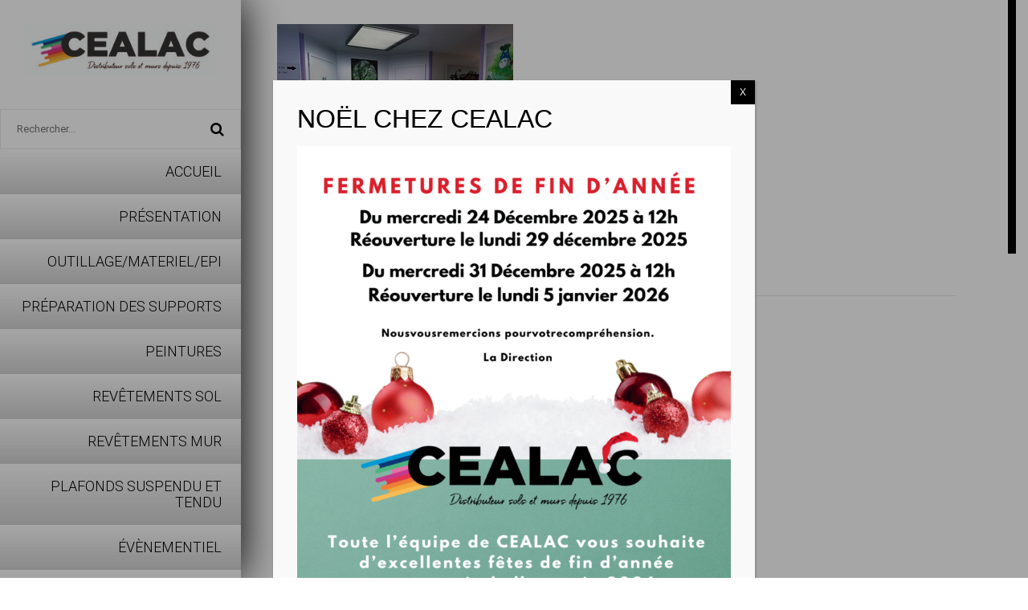

--- FILE ---
content_type: text/html; charset=UTF-8
request_url: https://cealac.com/2016/07/29/cs-france-acrovyn/
body_size: 15151
content:
<!DOCTYPE html>
<!--[if IE 8]> 	<html class="no-js lt-ie9" lang="en"> <![endif]-->
<!--[if gt IE 8]><!--> <html class="no-js" lang="fr-FR"> <!--<![endif]-->

<head>
	<meta charset="utf-8" />
	<meta name="viewport" content="width=device-width, initial-scale=1, maximum-scale=1">
	<title>CEALAC SA &raquo; CS-FRANCE- ACROVYN</title>

	<link rel="alternate" type="application/rss+xml" title="RSS2.0" href="https://cealac.com/feed/" />
	<link rel="pingback" href="https://cealac.com/xmlrpc.php" />
        
   			<link rel="shortcut icon" href="https://cealac.com/wp-content/uploads/2024/03/LOGO-CEALAC_LOGO-C-300x300.jpg" /> 
 		
		<!--[if lt IE 10]>
		<script src="http://html5shiv.googlecode.com/svn/trunk/html5.js"></script>
		<link rel="stylesheet" href="https://cealac.com/wp-content/themes/kappe/css/ie.css" type="text/css" media="screen">
	<![endif]-->
		<meta name='robots' content='max-image-preview:large' />
<link rel='dns-prefetch' href='//fonts.googleapis.com' />
<link rel="alternate" type="application/rss+xml" title="CEALAC SA &raquo; Flux" href="https://cealac.com/feed/" />
<link rel="alternate" type="application/rss+xml" title="CEALAC SA &raquo; Flux des commentaires" href="https://cealac.com/comments/feed/" />
<script type="text/javascript">
/* <![CDATA[ */
window._wpemojiSettings = {"baseUrl":"https:\/\/s.w.org\/images\/core\/emoji\/15.0.3\/72x72\/","ext":".png","svgUrl":"https:\/\/s.w.org\/images\/core\/emoji\/15.0.3\/svg\/","svgExt":".svg","source":{"concatemoji":"https:\/\/cealac.com\/wp-includes\/js\/wp-emoji-release.min.js?ver=6.5.7"}};
/*! This file is auto-generated */
!function(i,n){var o,s,e;function c(e){try{var t={supportTests:e,timestamp:(new Date).valueOf()};sessionStorage.setItem(o,JSON.stringify(t))}catch(e){}}function p(e,t,n){e.clearRect(0,0,e.canvas.width,e.canvas.height),e.fillText(t,0,0);var t=new Uint32Array(e.getImageData(0,0,e.canvas.width,e.canvas.height).data),r=(e.clearRect(0,0,e.canvas.width,e.canvas.height),e.fillText(n,0,0),new Uint32Array(e.getImageData(0,0,e.canvas.width,e.canvas.height).data));return t.every(function(e,t){return e===r[t]})}function u(e,t,n){switch(t){case"flag":return n(e,"\ud83c\udff3\ufe0f\u200d\u26a7\ufe0f","\ud83c\udff3\ufe0f\u200b\u26a7\ufe0f")?!1:!n(e,"\ud83c\uddfa\ud83c\uddf3","\ud83c\uddfa\u200b\ud83c\uddf3")&&!n(e,"\ud83c\udff4\udb40\udc67\udb40\udc62\udb40\udc65\udb40\udc6e\udb40\udc67\udb40\udc7f","\ud83c\udff4\u200b\udb40\udc67\u200b\udb40\udc62\u200b\udb40\udc65\u200b\udb40\udc6e\u200b\udb40\udc67\u200b\udb40\udc7f");case"emoji":return!n(e,"\ud83d\udc26\u200d\u2b1b","\ud83d\udc26\u200b\u2b1b")}return!1}function f(e,t,n){var r="undefined"!=typeof WorkerGlobalScope&&self instanceof WorkerGlobalScope?new OffscreenCanvas(300,150):i.createElement("canvas"),a=r.getContext("2d",{willReadFrequently:!0}),o=(a.textBaseline="top",a.font="600 32px Arial",{});return e.forEach(function(e){o[e]=t(a,e,n)}),o}function t(e){var t=i.createElement("script");t.src=e,t.defer=!0,i.head.appendChild(t)}"undefined"!=typeof Promise&&(o="wpEmojiSettingsSupports",s=["flag","emoji"],n.supports={everything:!0,everythingExceptFlag:!0},e=new Promise(function(e){i.addEventListener("DOMContentLoaded",e,{once:!0})}),new Promise(function(t){var n=function(){try{var e=JSON.parse(sessionStorage.getItem(o));if("object"==typeof e&&"number"==typeof e.timestamp&&(new Date).valueOf()<e.timestamp+604800&&"object"==typeof e.supportTests)return e.supportTests}catch(e){}return null}();if(!n){if("undefined"!=typeof Worker&&"undefined"!=typeof OffscreenCanvas&&"undefined"!=typeof URL&&URL.createObjectURL&&"undefined"!=typeof Blob)try{var e="postMessage("+f.toString()+"("+[JSON.stringify(s),u.toString(),p.toString()].join(",")+"));",r=new Blob([e],{type:"text/javascript"}),a=new Worker(URL.createObjectURL(r),{name:"wpTestEmojiSupports"});return void(a.onmessage=function(e){c(n=e.data),a.terminate(),t(n)})}catch(e){}c(n=f(s,u,p))}t(n)}).then(function(e){for(var t in e)n.supports[t]=e[t],n.supports.everything=n.supports.everything&&n.supports[t],"flag"!==t&&(n.supports.everythingExceptFlag=n.supports.everythingExceptFlag&&n.supports[t]);n.supports.everythingExceptFlag=n.supports.everythingExceptFlag&&!n.supports.flag,n.DOMReady=!1,n.readyCallback=function(){n.DOMReady=!0}}).then(function(){return e}).then(function(){var e;n.supports.everything||(n.readyCallback(),(e=n.source||{}).concatemoji?t(e.concatemoji):e.wpemoji&&e.twemoji&&(t(e.twemoji),t(e.wpemoji)))}))}((window,document),window._wpemojiSettings);
/* ]]> */
</script>
		<style id="content-control-block-styles">
			@media (max-width: 640px) {
	.cc-hide-on-mobile {
		display: none !important;
	}
}
@media (min-width: 641px) and (max-width: 920px) {
	.cc-hide-on-tablet {
		display: none !important;
	}
}
@media (min-width: 921px) and (max-width: 1440px) {
	.cc-hide-on-desktop {
		display: none !important;
	}
}		</style>
		<style id='wp-emoji-styles-inline-css' type='text/css'>

	img.wp-smiley, img.emoji {
		display: inline !important;
		border: none !important;
		box-shadow: none !important;
		height: 1em !important;
		width: 1em !important;
		margin: 0 0.07em !important;
		vertical-align: -0.1em !important;
		background: none !important;
		padding: 0 !important;
	}
</style>
<link rel='stylesheet' id='wp-block-library-css' href='https://cealac.com/wp-includes/css/dist/block-library/style.min.css?ver=6.5.7' type='text/css' media='all' />
<link rel='stylesheet' id='content-control-block-styles-css' href='https://cealac.com/wp-content/plugins/content-control/dist/style-block-editor.css?ver=2.3.0' type='text/css' media='all' />
<style id='classic-theme-styles-inline-css' type='text/css'>
/*! This file is auto-generated */
.wp-block-button__link{color:#fff;background-color:#32373c;border-radius:9999px;box-shadow:none;text-decoration:none;padding:calc(.667em + 2px) calc(1.333em + 2px);font-size:1.125em}.wp-block-file__button{background:#32373c;color:#fff;text-decoration:none}
</style>
<style id='global-styles-inline-css' type='text/css'>
body{--wp--preset--color--black: #000000;--wp--preset--color--cyan-bluish-gray: #abb8c3;--wp--preset--color--white: #ffffff;--wp--preset--color--pale-pink: #f78da7;--wp--preset--color--vivid-red: #cf2e2e;--wp--preset--color--luminous-vivid-orange: #ff6900;--wp--preset--color--luminous-vivid-amber: #fcb900;--wp--preset--color--light-green-cyan: #7bdcb5;--wp--preset--color--vivid-green-cyan: #00d084;--wp--preset--color--pale-cyan-blue: #8ed1fc;--wp--preset--color--vivid-cyan-blue: #0693e3;--wp--preset--color--vivid-purple: #9b51e0;--wp--preset--gradient--vivid-cyan-blue-to-vivid-purple: linear-gradient(135deg,rgba(6,147,227,1) 0%,rgb(155,81,224) 100%);--wp--preset--gradient--light-green-cyan-to-vivid-green-cyan: linear-gradient(135deg,rgb(122,220,180) 0%,rgb(0,208,130) 100%);--wp--preset--gradient--luminous-vivid-amber-to-luminous-vivid-orange: linear-gradient(135deg,rgba(252,185,0,1) 0%,rgba(255,105,0,1) 100%);--wp--preset--gradient--luminous-vivid-orange-to-vivid-red: linear-gradient(135deg,rgba(255,105,0,1) 0%,rgb(207,46,46) 100%);--wp--preset--gradient--very-light-gray-to-cyan-bluish-gray: linear-gradient(135deg,rgb(238,238,238) 0%,rgb(169,184,195) 100%);--wp--preset--gradient--cool-to-warm-spectrum: linear-gradient(135deg,rgb(74,234,220) 0%,rgb(151,120,209) 20%,rgb(207,42,186) 40%,rgb(238,44,130) 60%,rgb(251,105,98) 80%,rgb(254,248,76) 100%);--wp--preset--gradient--blush-light-purple: linear-gradient(135deg,rgb(255,206,236) 0%,rgb(152,150,240) 100%);--wp--preset--gradient--blush-bordeaux: linear-gradient(135deg,rgb(254,205,165) 0%,rgb(254,45,45) 50%,rgb(107,0,62) 100%);--wp--preset--gradient--luminous-dusk: linear-gradient(135deg,rgb(255,203,112) 0%,rgb(199,81,192) 50%,rgb(65,88,208) 100%);--wp--preset--gradient--pale-ocean: linear-gradient(135deg,rgb(255,245,203) 0%,rgb(182,227,212) 50%,rgb(51,167,181) 100%);--wp--preset--gradient--electric-grass: linear-gradient(135deg,rgb(202,248,128) 0%,rgb(113,206,126) 100%);--wp--preset--gradient--midnight: linear-gradient(135deg,rgb(2,3,129) 0%,rgb(40,116,252) 100%);--wp--preset--font-size--small: 13px;--wp--preset--font-size--medium: 20px;--wp--preset--font-size--large: 36px;--wp--preset--font-size--x-large: 42px;--wp--preset--spacing--20: 0.44rem;--wp--preset--spacing--30: 0.67rem;--wp--preset--spacing--40: 1rem;--wp--preset--spacing--50: 1.5rem;--wp--preset--spacing--60: 2.25rem;--wp--preset--spacing--70: 3.38rem;--wp--preset--spacing--80: 5.06rem;--wp--preset--shadow--natural: 6px 6px 9px rgba(0, 0, 0, 0.2);--wp--preset--shadow--deep: 12px 12px 50px rgba(0, 0, 0, 0.4);--wp--preset--shadow--sharp: 6px 6px 0px rgba(0, 0, 0, 0.2);--wp--preset--shadow--outlined: 6px 6px 0px -3px rgba(255, 255, 255, 1), 6px 6px rgba(0, 0, 0, 1);--wp--preset--shadow--crisp: 6px 6px 0px rgba(0, 0, 0, 1);}:where(.is-layout-flex){gap: 0.5em;}:where(.is-layout-grid){gap: 0.5em;}body .is-layout-flex{display: flex;}body .is-layout-flex{flex-wrap: wrap;align-items: center;}body .is-layout-flex > *{margin: 0;}body .is-layout-grid{display: grid;}body .is-layout-grid > *{margin: 0;}:where(.wp-block-columns.is-layout-flex){gap: 2em;}:where(.wp-block-columns.is-layout-grid){gap: 2em;}:where(.wp-block-post-template.is-layout-flex){gap: 1.25em;}:where(.wp-block-post-template.is-layout-grid){gap: 1.25em;}.has-black-color{color: var(--wp--preset--color--black) !important;}.has-cyan-bluish-gray-color{color: var(--wp--preset--color--cyan-bluish-gray) !important;}.has-white-color{color: var(--wp--preset--color--white) !important;}.has-pale-pink-color{color: var(--wp--preset--color--pale-pink) !important;}.has-vivid-red-color{color: var(--wp--preset--color--vivid-red) !important;}.has-luminous-vivid-orange-color{color: var(--wp--preset--color--luminous-vivid-orange) !important;}.has-luminous-vivid-amber-color{color: var(--wp--preset--color--luminous-vivid-amber) !important;}.has-light-green-cyan-color{color: var(--wp--preset--color--light-green-cyan) !important;}.has-vivid-green-cyan-color{color: var(--wp--preset--color--vivid-green-cyan) !important;}.has-pale-cyan-blue-color{color: var(--wp--preset--color--pale-cyan-blue) !important;}.has-vivid-cyan-blue-color{color: var(--wp--preset--color--vivid-cyan-blue) !important;}.has-vivid-purple-color{color: var(--wp--preset--color--vivid-purple) !important;}.has-black-background-color{background-color: var(--wp--preset--color--black) !important;}.has-cyan-bluish-gray-background-color{background-color: var(--wp--preset--color--cyan-bluish-gray) !important;}.has-white-background-color{background-color: var(--wp--preset--color--white) !important;}.has-pale-pink-background-color{background-color: var(--wp--preset--color--pale-pink) !important;}.has-vivid-red-background-color{background-color: var(--wp--preset--color--vivid-red) !important;}.has-luminous-vivid-orange-background-color{background-color: var(--wp--preset--color--luminous-vivid-orange) !important;}.has-luminous-vivid-amber-background-color{background-color: var(--wp--preset--color--luminous-vivid-amber) !important;}.has-light-green-cyan-background-color{background-color: var(--wp--preset--color--light-green-cyan) !important;}.has-vivid-green-cyan-background-color{background-color: var(--wp--preset--color--vivid-green-cyan) !important;}.has-pale-cyan-blue-background-color{background-color: var(--wp--preset--color--pale-cyan-blue) !important;}.has-vivid-cyan-blue-background-color{background-color: var(--wp--preset--color--vivid-cyan-blue) !important;}.has-vivid-purple-background-color{background-color: var(--wp--preset--color--vivid-purple) !important;}.has-black-border-color{border-color: var(--wp--preset--color--black) !important;}.has-cyan-bluish-gray-border-color{border-color: var(--wp--preset--color--cyan-bluish-gray) !important;}.has-white-border-color{border-color: var(--wp--preset--color--white) !important;}.has-pale-pink-border-color{border-color: var(--wp--preset--color--pale-pink) !important;}.has-vivid-red-border-color{border-color: var(--wp--preset--color--vivid-red) !important;}.has-luminous-vivid-orange-border-color{border-color: var(--wp--preset--color--luminous-vivid-orange) !important;}.has-luminous-vivid-amber-border-color{border-color: var(--wp--preset--color--luminous-vivid-amber) !important;}.has-light-green-cyan-border-color{border-color: var(--wp--preset--color--light-green-cyan) !important;}.has-vivid-green-cyan-border-color{border-color: var(--wp--preset--color--vivid-green-cyan) !important;}.has-pale-cyan-blue-border-color{border-color: var(--wp--preset--color--pale-cyan-blue) !important;}.has-vivid-cyan-blue-border-color{border-color: var(--wp--preset--color--vivid-cyan-blue) !important;}.has-vivid-purple-border-color{border-color: var(--wp--preset--color--vivid-purple) !important;}.has-vivid-cyan-blue-to-vivid-purple-gradient-background{background: var(--wp--preset--gradient--vivid-cyan-blue-to-vivid-purple) !important;}.has-light-green-cyan-to-vivid-green-cyan-gradient-background{background: var(--wp--preset--gradient--light-green-cyan-to-vivid-green-cyan) !important;}.has-luminous-vivid-amber-to-luminous-vivid-orange-gradient-background{background: var(--wp--preset--gradient--luminous-vivid-amber-to-luminous-vivid-orange) !important;}.has-luminous-vivid-orange-to-vivid-red-gradient-background{background: var(--wp--preset--gradient--luminous-vivid-orange-to-vivid-red) !important;}.has-very-light-gray-to-cyan-bluish-gray-gradient-background{background: var(--wp--preset--gradient--very-light-gray-to-cyan-bluish-gray) !important;}.has-cool-to-warm-spectrum-gradient-background{background: var(--wp--preset--gradient--cool-to-warm-spectrum) !important;}.has-blush-light-purple-gradient-background{background: var(--wp--preset--gradient--blush-light-purple) !important;}.has-blush-bordeaux-gradient-background{background: var(--wp--preset--gradient--blush-bordeaux) !important;}.has-luminous-dusk-gradient-background{background: var(--wp--preset--gradient--luminous-dusk) !important;}.has-pale-ocean-gradient-background{background: var(--wp--preset--gradient--pale-ocean) !important;}.has-electric-grass-gradient-background{background: var(--wp--preset--gradient--electric-grass) !important;}.has-midnight-gradient-background{background: var(--wp--preset--gradient--midnight) !important;}.has-small-font-size{font-size: var(--wp--preset--font-size--small) !important;}.has-medium-font-size{font-size: var(--wp--preset--font-size--medium) !important;}.has-large-font-size{font-size: var(--wp--preset--font-size--large) !important;}.has-x-large-font-size{font-size: var(--wp--preset--font-size--x-large) !important;}
.wp-block-navigation a:where(:not(.wp-element-button)){color: inherit;}
:where(.wp-block-post-template.is-layout-flex){gap: 1.25em;}:where(.wp-block-post-template.is-layout-grid){gap: 1.25em;}
:where(.wp-block-columns.is-layout-flex){gap: 2em;}:where(.wp-block-columns.is-layout-grid){gap: 2em;}
.wp-block-pullquote{font-size: 1.5em;line-height: 1.6;}
</style>
<link rel='stylesheet' id='contact-form-7-css' href='https://cealac.com/wp-content/plugins/contact-form-7/includes/css/styles.css?ver=5.7.2' type='text/css' media='all' />
<link rel='stylesheet' id='bootstrap-css' href='https://cealac.com/wp-content/themes/kappe/css/bootstrap.css?ver=6.5.7' type='text/css' media='all' />
<link rel='stylesheet' id='main-styles-css' href='https://cealac.com/wp-content/themes/kappe/style.css?ver=6.5.7' type='text/css' media='all' />
<link rel='stylesheet' id='responsive-styles-css' href='https://cealac.com/wp-content/themes/kappe/responsive.css?ver=6.5.7' type='text/css' media='all' />
<link rel='stylesheet' id='flex-slider-styles-css' href='https://cealac.com/wp-content/themes/kappe/css/flexslider.css?ver=6.5.7' type='text/css' media='all' />
<link rel='stylesheet' id='bx-slider-styles-css' href='https://cealac.com/wp-content/themes/kappe/css/jquery.bxslider.css?ver=6.5.7' type='text/css' media='all' />
<link rel='stylesheet' id='font-awesome-css' href='https://cealac.com/wp-content/themes/kappe/addons/fontawesome/css/font-awesome.min.css?ver=6.5.7' type='text/css' media='all' />
<link rel='stylesheet' id='jplayer-styles-css' href='https://cealac.com/wp-content/themes/kappe/js/jplayer/skin/pink.flag/jplayer.pink.flag.css?ver=3.0.1' type='text/css' media='all' />
<link rel='stylesheet' id='dynamic-styles-css' href='https://cealac.com/wp-content/themes/kappe/css/dynamic-styles.php?ver=6.5.7' type='text/css' media='all' />
<link rel='stylesheet' id='pretty-photo-css' href='https://cealac.com/wp-content/themes/kappe/css/prettyPhoto.css?ver=6.5.7' type='text/css' media='all' />
<link rel='stylesheet' id='Kappe-opensans-css' href='https://fonts.googleapis.com/css?family=Roboto%3A400%2C100%2C100italic%2C300%2C300italic%2C400italic%2C500%2C500italic%2C700%2C700italic&#038;ver=6.5.7' type='text/css' media='all' />
<link rel='stylesheet' id='popup-maker-site-css' href='//cealac.com/wp-content/uploads/pum/pum-site-styles.css?generated=1765985321&#038;ver=1.19.0' type='text/css' media='all' />
<link rel='stylesheet' id='child-style-css' href='https://cealac.com/wp-content/themes/kappe-child/style.css?ver=6.5.7' type='text/css' media='all' />
<script type="text/javascript" src="https://cealac.com/wp-includes/js/jquery/jquery.min.js?ver=3.7.1" id="jquery-core-js"></script>
<script type="text/javascript" src="https://cealac.com/wp-includes/js/jquery/jquery-migrate.min.js?ver=3.4.1" id="jquery-migrate-js"></script>
<script type="text/javascript" src="https://cealac.com/wp-content/themes/kappe/js/modernizr.custom.97074.js?ver=6.5.7" id="modernizer-js"></script>
<script type="text/javascript" src="https://cealac.com/wp-content/themes/kappe/js/bootstrap.js?ver=3.0.1" id="bootstrap-js"></script>
<link rel="https://api.w.org/" href="https://cealac.com/wp-json/" /><link rel="alternate" type="application/json" href="https://cealac.com/wp-json/wp/v2/posts/4159" /><link rel="EditURI" type="application/rsd+xml" title="RSD" href="https://cealac.com/xmlrpc.php?rsd" />
<meta name="generator" content="WordPress 6.5.7" />
<link rel="canonical" href="https://cealac.com/2016/07/29/cs-france-acrovyn/" />
<link rel='shortlink' href='https://cealac.com/?p=4159' />
<link rel="alternate" type="application/json+oembed" href="https://cealac.com/wp-json/oembed/1.0/embed?url=https%3A%2F%2Fcealac.com%2F2016%2F07%2F29%2Fcs-france-acrovyn%2F" />
<link rel="alternate" type="text/xml+oembed" href="https://cealac.com/wp-json/oembed/1.0/embed?url=https%3A%2F%2Fcealac.com%2F2016%2F07%2F29%2Fcs-france-acrovyn%2F&#038;format=xml" />
<link rel="icon" href="https://cealac.com/wp-content/uploads/2024/03/cropped-LOGO-CEALAC_LOGO-C-32x32.jpg" sizes="32x32" />
<link rel="icon" href="https://cealac.com/wp-content/uploads/2024/03/cropped-LOGO-CEALAC_LOGO-C-192x192.jpg" sizes="192x192" />
<link rel="apple-touch-icon" href="https://cealac.com/wp-content/uploads/2024/03/cropped-LOGO-CEALAC_LOGO-C-180x180.jpg" />
<meta name="msapplication-TileImage" content="https://cealac.com/wp-content/uploads/2024/03/cropped-LOGO-CEALAC_LOGO-C-270x270.jpg" />
		<style type="text/css" id="wp-custom-css">
			ul.menu > li > a, ul.drop-down li a {
	background-image: linear-gradient(to bottom, #ffffff 0%, #d3d3d3 100%);
	color: black;
}

ul.menu li > a:hover, ul.menu li.active a, ul.menu li.current-menu-item a:after, ul.menu li.current-menu-parent > a:after, ul.menu > li > a:hover:after, ul.drop-down li > a:hover:after, ul.menu li.active a:after {
	color: white !important;
}

.copyright-box {
	background: #000000;
}

.btn-primary, .btn-primary:hover {
	background: black;
	border-color: black;
}		</style>
		</head>
<body class="post-template-default single single-post postid-4159 single-format-standard">
<div id="container">
		
				<header>
			<div class="logo-box">
								<a href="https://cealac.com" id="logo" class="logo">
									<img src="https://cealac.com/wp-content/uploads/2024/03/LOGO-CEALAC_LOGO-CEALAC-300x83.jpg" alt="CEALAC SA" id="logo-image" />
                				</a>
			</div>
            <form action="https://cealac.com" method="get" id="search-bar" class="search-widget">
	<input type="search" placeholder="Rechercher..." name="s" id="search" value="">
	<button type="submit">
            <i class="fa fa-search"></i>
	</button>
</form>			<a class="elemadded responsive-link" href="#">Menu</a>
			<div class="navbar-fixed-top">
				<div class="menu-box">
					<ul id="header-mainnav" class="menu"><li id="menu-item-390" class="menu-item menu-item-type-post_type menu-item-object-page menu-item-home menu-item-390"><a title="Accueil" href="https://cealac.com/"><span>Accueil</span></a></li>
<li id="menu-item-65" class="menu-item menu-item-type-post_type menu-item-object-page menu-item-has-children menu-item-65 drop"><a title="Présentation" href="https://cealac.com/presentation/" data-toggle="drop" class="dropdown-toggle"><span>Présentation</span> </a>
<ul role="menu" class="drop-down">
	<li id="menu-item-68" class="menu-item menu-item-type-post_type menu-item-object-page menu-item-68"><a title="Notre Equipe" href="https://cealac.com/presentation/notre-equipe/"><span>Notre Equipe</span></a></li>
	<li id="menu-item-109" class="menu-item menu-item-type-post_type menu-item-object-page menu-item-109"><a title="Qui sommes nous" href="https://cealac.com/qui-sommes-nous/"><span>Qui sommes nous</span></a></li>
	<li id="menu-item-186" class="menu-item menu-item-type-post_type menu-item-object-page menu-item-186"><a title="Nos services" href="https://cealac.com/presentation/nos-service/"><span>Nos services</span></a></li>
	<li id="menu-item-164" class="menu-item menu-item-type-post_type menu-item-object-page menu-item-164"><a title="Contact" href="https://cealac.com/presentation/contact/"><span>Contact</span></a></li>
</ul>
</li>
<li id="menu-item-1750" class="menu-item menu-item-type-post_type menu-item-object-page menu-item-has-children menu-item-1750 drop"><a title="OUTILLAGE/MATERIEL/EPI" href="https://cealac.com/outillagematerielepi/" data-toggle="drop" class="dropdown-toggle"><span>OUTILLAGE/MATERIEL/EPI</span> </a>
<ul role="menu" class="drop-down">
	<li id="menu-item-1727" class="menu-item menu-item-type-post_type menu-item-object-page menu-item-has-children menu-item-1727 drop"><a title="OUTILLAGE PEINTURE" href="https://cealac.com/outillage-peinture/"><span>OUTILLAGE PEINTURE</span></a>
	<ul role="menu" class="drop-down">
		<li id="menu-item-1729" class="menu-item menu-item-type-taxonomy menu-item-object-category menu-item-1729"><a title="BROSSERIE" href="https://cealac.com/category/brosserie/"><span>BROSSERIE</span></a></li>
		<li id="menu-item-1730" class="menu-item menu-item-type-taxonomy menu-item-object-category menu-item-1730"><a title="OUTILLAGE" href="https://cealac.com/category/outillage/"><span>OUTILLAGE</span></a></li>
		<li id="menu-item-3390" class="menu-item menu-item-type-taxonomy menu-item-object-category menu-item-3390"><a title="Droguerie" href="https://cealac.com/category/droguerie/"><span>Droguerie</span></a></li>
	</ul>
</li>
	<li id="menu-item-1728" class="menu-item menu-item-type-taxonomy menu-item-object-category menu-item-1728"><a title="MATERIEL PEINTURE" href="https://cealac.com/category/materiel-peinture/"><span>MATERIEL PEINTURE</span></a></li>
	<li id="menu-item-1725" class="menu-item menu-item-type-post_type menu-item-object-page menu-item-has-children menu-item-1725 drop"><a title="MATERIEL SOL ET MUR" href="https://cealac.com/materiel-sol-et-mur/"><span>MATERIEL SOL ET MUR</span></a>
	<ul role="menu" class="drop-down">
		<li id="menu-item-1735" class="menu-item menu-item-type-taxonomy menu-item-object-category menu-item-1735"><a title="SOLS" href="https://cealac.com/category/sol-materiel/"><span>SOLS</span></a></li>
		<li id="menu-item-1733" class="menu-item menu-item-type-taxonomy menu-item-object-category menu-item-1733"><a title="MURS" href="https://cealac.com/category/murs-materiel/"><span>MURS</span></a></li>
	</ul>
</li>
	<li id="menu-item-1724" class="menu-item menu-item-type-post_type menu-item-object-page menu-item-has-children menu-item-1724 drop"><a title="PROTECTION CHANTIER" href="https://cealac.com/protection-chantier/"><span>PROTECTION CHANTIER</span></a>
	<ul role="menu" class="drop-down">
		<li id="menu-item-1734" class="menu-item menu-item-type-taxonomy menu-item-object-category menu-item-1734"><a title="PROPRETÉ" href="https://cealac.com/category/proprete/"><span>PROPRETÉ</span></a></li>
		<li id="menu-item-1736" class="menu-item menu-item-type-taxonomy menu-item-object-category menu-item-1736"><a title="MASQUAGE" href="https://cealac.com/category/masquage/"><span>MASQUAGE</span></a></li>
		<li id="menu-item-1737" class="menu-item menu-item-type-taxonomy menu-item-object-category menu-item-1737"><a title="BACHES" href="https://cealac.com/category/baches/"><span>BACHES</span></a></li>
	</ul>
</li>
	<li id="menu-item-1723" class="menu-item menu-item-type-post_type menu-item-object-page menu-item-has-children menu-item-1723 drop"><a title="PROTECTION INDIVIDUELLE" href="https://cealac.com/protection-individuelle/"><span>PROTECTION INDIVIDUELLE</span></a>
	<ul role="menu" class="drop-down">
		<li id="menu-item-1739" class="menu-item menu-item-type-taxonomy menu-item-object-category menu-item-1739"><a title="VÊTEMENTS - CHAUSSURES" href="https://cealac.com/category/vetement/"><span>VÊTEMENTS &#8211; CHAUSSURES</span></a></li>
		<li id="menu-item-1738" class="menu-item menu-item-type-taxonomy menu-item-object-category menu-item-1738"><a title="EPI" href="https://cealac.com/category/epi/"><span>EPI</span></a></li>
	</ul>
</li>
</ul>
</li>
<li id="menu-item-1785" class="menu-item menu-item-type-post_type menu-item-object-page menu-item-has-children menu-item-1785 drop"><a title="Préparation des supports" href="https://cealac.com/preparation-des-supports-2/" data-toggle="drop" class="dropdown-toggle"><span>Préparation des supports</span> </a>
<ul role="menu" class="drop-down">
	<li id="menu-item-1791" class="menu-item menu-item-type-post_type menu-item-object-page menu-item-has-children menu-item-1791 drop"><a title="MURS" href="https://cealac.com/murs/"><span>MURS</span></a>
	<ul role="menu" class="drop-down">
		<li id="menu-item-1822" class="menu-item menu-item-type-post_type menu-item-object-page menu-item-has-children menu-item-1822 drop"><a title="Préparation murs" href="https://cealac.com/preparation-murs/"><span>Préparation murs</span></a>
		<ul role="menu" class="drop-down">
			<li id="menu-item-1824" class="menu-item menu-item-type-taxonomy menu-item-object-category menu-item-1824"><a title="Préparation intérieure murs" href="https://cealac.com/category/preparation-interieure-murs/"><span>Préparation intérieure murs</span></a></li>
			<li id="menu-item-1823" class="menu-item menu-item-type-taxonomy menu-item-object-category menu-item-1823"><a title="Préparation extérieure murs" href="https://cealac.com/category/preparation-exterieure-murs/"><span>Préparation extérieure murs</span></a></li>
		</ul>
</li>
		<li id="menu-item-1799" class="menu-item menu-item-type-post_type menu-item-object-page menu-item-has-children menu-item-1799 drop"><a title="Enduits" href="https://cealac.com/enduits/"><span>Enduits</span></a>
		<ul role="menu" class="drop-down">
			<li id="menu-item-1804" class="menu-item menu-item-type-taxonomy menu-item-object-category menu-item-1804"><a title="Enduits intérieurs poudre : prep+joint" href="https://cealac.com/category/enduits-interieurs/"><span>Enduits intérieurs poudre : prep+joint</span></a></li>
			<li id="menu-item-1806" class="menu-item menu-item-type-taxonomy menu-item-object-category menu-item-1806"><a title="Enduits intérieurs pate : prep+joint+mastic" href="https://cealac.com/category/enduits-interieurs-prets-a-lemploi/"><span>Enduits intérieurs pate : prep+joint+mastic</span></a></li>
			<li id="menu-item-1805" class="menu-item menu-item-type-taxonomy menu-item-object-category menu-item-1805"><a title="Enduits intérieurs à projeter - airless" href="https://cealac.com/category/enduits-interieurs-a-projeter/"><span>Enduits intérieurs à projeter &#8211; airless</span></a></li>
			<li id="menu-item-1803" class="menu-item menu-item-type-taxonomy menu-item-object-category menu-item-1803"><a title="Enduits extérieurs : Prep + poudre +pate" href="https://cealac.com/category/enduits-exterieurs/"><span>Enduits extérieurs : Prep + poudre +pate</span></a></li>
		</ul>
</li>
		<li id="menu-item-1833" class="menu-item menu-item-type-post_type menu-item-object-page menu-item-has-children menu-item-1833 drop"><a title="COLLE MURS" href="https://cealac.com/colle-ps/"><span>COLLE MURS</span></a>
		<ul role="menu" class="drop-down">
			<li id="menu-item-1808" class="menu-item menu-item-type-taxonomy menu-item-object-category menu-item-1808"><a title="Poudre" href="https://cealac.com/category/poudre/"><span>Poudre</span></a></li>
			<li id="menu-item-1809" class="menu-item menu-item-type-taxonomy menu-item-object-category menu-item-1809"><a title="Pate" href="https://cealac.com/category/pate/"><span>Pate</span></a></li>
		</ul>
</li>
	</ul>
</li>
	<li id="menu-item-1790" class="menu-item menu-item-type-post_type menu-item-object-page menu-item-has-children menu-item-1790 drop"><a title="SOLS" href="https://cealac.com/sols/"><span>SOLS</span></a>
	<ul role="menu" class="drop-down">
		<li id="menu-item-6333" class="menu-item menu-item-type-post_type menu-item-object-page menu-item-has-children menu-item-6333 drop"><a title="Préparation sols" href="https://cealac.com/preparation-2sols/"><span>Préparation sols</span></a>
		<ul role="menu" class="drop-down">
			<li id="menu-item-6334" class="menu-item menu-item-type-taxonomy menu-item-object-category menu-item-6334"><a title="NETTOYANT" href="https://cealac.com/category/nettoyant/"><span>NETTOYANT</span></a></li>
			<li id="menu-item-6335" class="menu-item menu-item-type-taxonomy menu-item-object-category menu-item-6335"><a title="PRIMAIRE" href="https://cealac.com/category/primaire/"><span>PRIMAIRE</span></a></li>
		</ul>
</li>
		<li id="menu-item-1812" class="menu-item menu-item-type-post_type menu-item-object-page menu-item-has-children menu-item-1812 drop"><a title="Enduits sols" href="https://cealac.com/enduits-sols/"><span>Enduits sols</span></a>
		<ul role="menu" class="drop-down">
			<li id="menu-item-1816" class="menu-item menu-item-type-taxonomy menu-item-object-category menu-item-1816"><a title="Réparation" href="https://cealac.com/category/reparation/"><span>Réparation</span></a></li>
			<li id="menu-item-1815" class="menu-item menu-item-type-taxonomy menu-item-object-category menu-item-1815"><a title="Réagréage" href="https://cealac.com/category/reagreage/"><span>Réagréage</span></a></li>
		</ul>
</li>
		<li id="menu-item-6496" class="menu-item menu-item-type-post_type menu-item-object-page menu-item-has-children menu-item-6496 drop"><a title="Colle sols" href="https://cealac.com/colle-sols/"><span>Colle sols</span></a>
		<ul role="menu" class="drop-down">
			<li id="menu-item-6497" class="menu-item menu-item-type-taxonomy menu-item-object-category menu-item-6497"><a title="MASTIC/COLLE SECHE" href="https://cealac.com/category/mastic-colle-seche/"><span>MASTIC/COLLE SECHE</span></a></li>
			<li id="menu-item-6498" class="menu-item menu-item-type-taxonomy menu-item-object-category menu-item-6498"><a title="COLLE" href="https://cealac.com/category/colle/"><span>COLLE</span></a></li>
		</ul>
</li>
	</ul>
</li>
</ul>
</li>
<li id="menu-item-563" class="menu-item menu-item-type-post_type menu-item-object-page menu-item-has-children menu-item-563 drop"><a title="Peintures" href="https://cealac.com/peintures-2/" data-toggle="drop" class="dropdown-toggle"><span>Peintures</span> </a>
<ul role="menu" class="drop-down">
	<li id="menu-item-242" class="menu-item menu-item-type-post_type menu-item-object-page menu-item-has-children menu-item-242 drop"><a title="Peintures intérieures" href="https://cealac.com/peintures-2/impression2/"><span>Peintures intérieures</span></a>
	<ul role="menu" class="drop-down">
		<li id="menu-item-501" class="menu-item menu-item-type-post_type menu-item-object-page menu-item-has-children menu-item-501 drop"><a title="Impressions" href="https://cealac.com/peintures-2/impression2/impressions/"><span>Impressions</span></a>
		<ul role="menu" class="drop-down">
			<li id="menu-item-146" class="menu-item menu-item-type-taxonomy menu-item-object-category menu-item-146"><a title="Phase Solvant" href="https://cealac.com/category/peinture/peinture-interieure/phase-solvant/"><span>Phase Solvant</span></a></li>
			<li id="menu-item-224" class="menu-item menu-item-type-taxonomy menu-item-object-category menu-item-224"><a title="Phase aqueuse" href="https://cealac.com/category/peinture/peinture-interieure/phase-aqueuse/"><span>Phase aqueuse</span></a></li>
		</ul>
</li>
		<li id="menu-item-545" class="menu-item menu-item-type-post_type menu-item-object-page menu-item-has-children menu-item-545 drop"><a title="Finition mate/velouté" href="https://cealac.com/peintures-2/impression2/finitions-mates/"><span>Finition mate/velouté</span></a>
		<ul role="menu" class="drop-down">
			<li id="menu-item-269" class="menu-item menu-item-type-taxonomy menu-item-object-category menu-item-269"><a title="Phase aqueuse" href="https://cealac.com/category/peinture/peinture-interieure/finitions-mate/phase-aqueuse-finitions-mates/"><span>Phase aqueuse</span></a></li>
			<li id="menu-item-345" class="menu-item menu-item-type-taxonomy menu-item-object-category menu-item-345"><a title="Phase solvant" href="https://cealac.com/category/peinture/peinture-interieure/finitions-mate/phase-solvant2/"><span>Phase solvant</span></a></li>
		</ul>
</li>
		<li id="menu-item-548" class="menu-item menu-item-type-post_type menu-item-object-page menu-item-has-children menu-item-548 drop"><a title="Finition velours" href="https://cealac.com/peintures-2/impression2/finitions-velours/"><span>Finition velours</span></a>
		<ul role="menu" class="drop-down">
			<li id="menu-item-538" class="menu-item menu-item-type-taxonomy menu-item-object-category menu-item-538"><a title="Phase aqueuse" href="https://cealac.com/category/peinture/peinture-interieure/finitions-velours/phase-aqueuse-velours/"><span>Phase aqueuse</span></a></li>
			<li id="menu-item-4517" class="menu-item menu-item-type-taxonomy menu-item-object-category menu-item-4517"><a title="Phase solvant" href="https://cealac.com/category/peinture/peinture-interieure/finitions-velours/phase-solvant-velours/"><span>Phase solvant</span></a></li>
		</ul>
</li>
		<li id="menu-item-590" class="menu-item menu-item-type-post_type menu-item-object-page menu-item-has-children menu-item-590 drop"><a title="Finition satin" href="https://cealac.com/peintures-2/impression2/finitions-satin/"><span>Finition satin</span></a>
		<ul role="menu" class="drop-down">
			<li id="menu-item-593" class="menu-item menu-item-type-taxonomy menu-item-object-category menu-item-593"><a title="Phase aqueuse" href="https://cealac.com/category/phase-aqueuse-satin/"><span>Phase aqueuse</span></a></li>
			<li id="menu-item-594" class="menu-item menu-item-type-taxonomy menu-item-object-category menu-item-594"><a title="Phase solvant" href="https://cealac.com/category/phase-solvant-satin/"><span>Phase solvant</span></a></li>
		</ul>
</li>
		<li id="menu-item-632" class="menu-item menu-item-type-post_type menu-item-object-page menu-item-has-children menu-item-632 drop"><a title="Finition brillante / semi-brillante" href="https://cealac.com/finitions-brillantes/"><span>Finition brillante / semi-brillante</span></a>
		<ul role="menu" class="drop-down">
			<li id="menu-item-633" class="menu-item menu-item-type-taxonomy menu-item-object-category menu-item-633"><a title="Phase aqueuse" href="https://cealac.com/category/phase-aqueuse-brillantes/"><span>Phase aqueuse</span></a></li>
			<li id="menu-item-634" class="menu-item menu-item-type-taxonomy menu-item-object-category menu-item-634"><a title="Phase solvant brill et semi-brill" href="https://cealac.com/category/phase-solvant-brillantes/"><span>Phase solvant brill et semi-brill</span></a></li>
		</ul>
</li>
	</ul>
</li>
	<li id="menu-item-653" class="menu-item menu-item-type-post_type menu-item-object-page menu-item-has-children menu-item-653 drop"><a title="Peintures Bois" href="https://cealac.com/peintures-2/peintures-bois/"><span>Peintures Bois</span></a>
	<ul role="menu" class="drop-down">
		<li id="menu-item-657" class="menu-item menu-item-type-post_type menu-item-object-page menu-item-has-children menu-item-657 drop"><a title="Traitements - Huiles" href="https://cealac.com/peintures-2/peintures-bois/traitement/"><span>Traitements &#8211; Huiles</span></a>
		<ul role="menu" class="drop-down">
			<li id="menu-item-658" class="menu-item menu-item-type-taxonomy menu-item-object-category menu-item-658"><a title="Bois résineux &amp; Bois traditionnels" href="https://cealac.com/category/bois-resineux-bois-traditionnels/"><span>Bois résineux &amp; Bois traditionnels</span></a></li>
		</ul>
</li>
		<li id="menu-item-865" class="menu-item menu-item-type-post_type menu-item-object-page menu-item-has-children menu-item-865 drop"><a title="Lasures" href="https://cealac.com/peintures-2/peintures-bois/lasure/"><span>Lasures</span></a>
		<ul role="menu" class="drop-down">
			<li id="menu-item-867" class="menu-item menu-item-type-taxonomy menu-item-object-category menu-item-867"><a title="Phase solvant" href="https://cealac.com/category/phase-solvant-lasure/"><span>Phase solvant</span></a></li>
			<li id="menu-item-866" class="menu-item menu-item-type-taxonomy menu-item-object-category menu-item-866"><a title="Phase aqueuse" href="https://cealac.com/category/phase-aqueuse-lasure/"><span>Phase aqueuse</span></a></li>
		</ul>
</li>
		<li id="menu-item-901" class="menu-item menu-item-type-post_type menu-item-object-page menu-item-has-children menu-item-901 drop"><a title="Peintures micro-poreuse" href="https://cealac.com/peintures-2/peintures-bois/peinture-micro-poreuse/"><span>Peintures micro-poreuse</span></a>
		<ul role="menu" class="drop-down">
			<li id="menu-item-903" class="menu-item menu-item-type-taxonomy menu-item-object-category menu-item-903"><a title="Phase solvant" href="https://cealac.com/category/phase-solvant-mc/"><span>Phase solvant</span></a></li>
			<li id="menu-item-902" class="menu-item menu-item-type-taxonomy menu-item-object-category menu-item-902"><a title="Phase aqueuse" href="https://cealac.com/category/phase-aqueuse-mc/"><span>Phase aqueuse</span></a></li>
		</ul>
</li>
		<li id="menu-item-923" class="menu-item menu-item-type-post_type menu-item-object-page menu-item-has-children menu-item-923 drop"><a title="Vernis Vitrificateur" href="https://cealac.com/peintures-2/peintures-bois/vernis-vitrificateur/"><span>Vernis Vitrificateur</span></a>
		<ul role="menu" class="drop-down">
			<li id="menu-item-928" class="menu-item menu-item-type-taxonomy menu-item-object-category menu-item-928"><a title="Phase solvant" href="https://cealac.com/category/phase-solvant-vernis/"><span>Phase solvant</span></a></li>
			<li id="menu-item-927" class="menu-item menu-item-type-taxonomy menu-item-object-category menu-item-927"><a title="Phase aqueuse" href="https://cealac.com/category/phase-aqueuse-vernis/"><span>Phase aqueuse</span></a></li>
		</ul>
</li>
	</ul>
</li>
	<li id="menu-item-985" class="menu-item menu-item-type-post_type menu-item-object-page menu-item-has-children menu-item-985 drop"><a title="Peintures métaux et bardage" href="https://cealac.com/peintures-2/peintures-metaux-et-bardage/"><span>Peintures métaux et bardage</span></a>
	<ul role="menu" class="drop-down">
		<li id="menu-item-988" class="menu-item menu-item-type-post_type menu-item-object-page menu-item-has-children menu-item-988 drop"><a title="Traitement" href="https://cealac.com/peintures-2/peintures-metaux-et-bardage/traitement/"><span>Traitement</span></a>
		<ul role="menu" class="drop-down">
			<li id="menu-item-989" class="menu-item menu-item-type-taxonomy menu-item-object-category menu-item-989"><a title="Métaux Ferreux" href="https://cealac.com/category/metaux-ferreux/"><span>Métaux Ferreux</span></a></li>
			<li id="menu-item-990" class="menu-item menu-item-type-taxonomy menu-item-object-category menu-item-990"><a title="Métaux non ferreux" href="https://cealac.com/category/metaux-non-ferreux/"><span>Métaux non ferreux</span></a></li>
		</ul>
</li>
		<li id="menu-item-992" class="menu-item menu-item-type-taxonomy menu-item-object-category menu-item-992"><a title="Finitions métaux" href="https://cealac.com/category/finitions-metaux/"><span>Finitions métaux</span></a></li>
		<li id="menu-item-991" class="menu-item menu-item-type-taxonomy menu-item-object-category menu-item-991"><a title="Finitions bardage" href="https://cealac.com/category/finitions-bardage/"><span>Finitions bardage</span></a></li>
	</ul>
</li>
	<li id="menu-item-1047" class="menu-item menu-item-type-post_type menu-item-object-page menu-item-has-children menu-item-1047 drop"><a title="Peintures sols" href="https://cealac.com/peintures-2/peintures-sols/"><span>Peintures sols</span></a>
	<ul role="menu" class="drop-down">
		<li id="menu-item-7314" class="menu-item menu-item-type-taxonomy menu-item-object-category menu-item-7314"><a title="Préparation + Primaire" href="https://cealac.com/category/preparation-primaire/"><span>Préparation + Primaire</span></a></li>
		<li id="menu-item-1049" class="menu-item menu-item-type-taxonomy menu-item-object-category menu-item-1049"><a title="Mono composant" href="https://cealac.com/category/mono-composant/"><span>Mono composant</span></a></li>
		<li id="menu-item-1048" class="menu-item menu-item-type-taxonomy menu-item-object-category menu-item-1048"><a title="Bi composant" href="https://cealac.com/category/bi-composant/"><span>Bi composant</span></a></li>
		<li id="menu-item-1051" class="menu-item menu-item-type-taxonomy menu-item-object-category menu-item-1051"><a title="Résine auto-lissante" href="https://cealac.com/category/resine-auto-lissante/"><span>Résine auto-lissante</span></a></li>
		<li id="menu-item-1050" class="menu-item menu-item-type-taxonomy menu-item-object-category menu-item-1050"><a title="Peintures routière et marquage" href="https://cealac.com/category/peintures-routiere-et-marquage/"><span>Peintures routière et marquage</span></a></li>
	</ul>
</li>
	<li id="menu-item-1096" class="menu-item menu-item-type-post_type menu-item-object-page menu-item-has-children menu-item-1096 drop"><a title="PEINTURES RAVALEMENT" href="https://cealac.com/peintures-2/peintures-ravalement/"><span>PEINTURES RAVALEMENT</span></a>
	<ul role="menu" class="drop-down">
		<li id="menu-item-1099" class="menu-item menu-item-type-post_type menu-item-object-page menu-item-has-children menu-item-1099 drop"><a title="Impressions" href="https://cealac.com/peintures-2/peintures-ravalement/impressions/"><span>Impressions</span></a>
		<ul role="menu" class="drop-down">
			<li id="menu-item-1101" class="menu-item menu-item-type-taxonomy menu-item-object-category menu-item-1101"><a title="Régulateur de fond" href="https://cealac.com/category/regulateur-de-fond/"><span>Régulateur de fond</span></a></li>
			<li id="menu-item-1100" class="menu-item menu-item-type-taxonomy menu-item-object-category menu-item-1100"><a title="Fixateur" href="https://cealac.com/category/fixateur/"><span>Fixateur</span></a></li>
		</ul>
</li>
		<li id="menu-item-1116" class="menu-item menu-item-type-post_type menu-item-object-page menu-item-has-children menu-item-1116 drop"><a title="Finition D1" href="https://cealac.com/peintures-2/peintures-ravalement/finition-d1/"><span>Finition D1</span></a>
		<ul role="menu" class="drop-down">
			<li id="menu-item-1118" class="menu-item menu-item-type-taxonomy menu-item-object-category menu-item-1118"><a title="Lasure béton" href="https://cealac.com/category/lasure-beton/"><span>Lasure béton</span></a></li>
			<li id="menu-item-1117" class="menu-item menu-item-type-taxonomy menu-item-object-category menu-item-1117"><a title="Hydrofuge" href="https://cealac.com/category/hydrofuge/"><span>Hydrofuge</span></a></li>
		</ul>
</li>
		<li id="menu-item-1130" class="menu-item menu-item-type-post_type menu-item-object-page menu-item-has-children menu-item-1130 drop"><a title="Finition D2" href="https://cealac.com/peintures-2/peintures-ravalement/finition-d2/"><span>Finition D2</span></a>
		<ul role="menu" class="drop-down">
			<li id="menu-item-1132" class="menu-item menu-item-type-taxonomy menu-item-object-category menu-item-1132"><a title="Pliolite" href="https://cealac.com/category/pliolite/"><span>Pliolite</span></a></li>
			<li id="menu-item-1131" class="menu-item menu-item-type-taxonomy menu-item-object-category menu-item-1131"><a title="Acrylique" href="https://cealac.com/category/acrylique/"><span>Acrylique</span></a></li>
			<li id="menu-item-1133" class="menu-item menu-item-type-taxonomy menu-item-object-category menu-item-1133"><a title="Siloxane" href="https://cealac.com/category/siloxane/"><span>Siloxane</span></a></li>
		</ul>
</li>
		<li id="menu-item-1159" class="menu-item menu-item-type-post_type menu-item-object-page menu-item-has-children menu-item-1159 drop"><a title="Finition D3" href="https://cealac.com/peintures-2/peintures-ravalement/finition-d3/"><span>Finition D3</span></a>
		<ul role="menu" class="drop-down">
			<li id="menu-item-1161" class="menu-item menu-item-type-taxonomy menu-item-object-category menu-item-1161"><a title="RSE ( revêtement semi épais)" href="https://cealac.com/category/rse-revetement-semi-epais/"><span>RSE ( revêtement semi épais)</span></a></li>
			<li id="menu-item-1160" class="menu-item menu-item-type-taxonomy menu-item-object-category menu-item-1160"><a title="RPE ( revêtement plastique épais )" href="https://cealac.com/category/rpe-revetement-plastique-epais/"><span>RPE ( revêtement plastique épais )</span></a></li>
		</ul>
</li>
		<li id="menu-item-1177" class="menu-item menu-item-type-post_type menu-item-object-page menu-item-has-children menu-item-1177 drop"><a title="Finition I1 à I4" href="https://cealac.com/peintures-2/peintures-ravalement/finition-i1-a-i4/"><span>Finition I1 à I4</span></a>
		<ul role="menu" class="drop-down">
			<li id="menu-item-1179" class="menu-item menu-item-type-taxonomy menu-item-object-category menu-item-1179"><a title="RSE ( Revêtement Aspect Lisse)" href="https://cealac.com/category/rse/"><span>RSE ( Revêtement Aspect Lisse)</span></a></li>
			<li id="menu-item-1178" class="menu-item menu-item-type-taxonomy menu-item-object-category menu-item-1178"><a title="RPE ( Revêtement taloché )" href="https://cealac.com/category/rpe/"><span>RPE ( Revêtement taloché )</span></a></li>
		</ul>
</li>
		<li id="menu-item-1180" class="menu-item menu-item-type-taxonomy menu-item-object-category menu-item-1180"><a title="Système anti graffiti" href="https://cealac.com/category/systeme-anti-graffiti/"><span>Système anti graffiti</span></a></li>
	</ul>
</li>
	<li id="menu-item-1222" class="menu-item menu-item-type-post_type menu-item-object-page menu-item-has-children menu-item-1222 drop"><a title="Peintures minérales" href="https://cealac.com/peintures-2/peintures-minerales/"><span>Peintures minérales</span></a>
	<ul role="menu" class="drop-down">
		<li id="menu-item-1223" class="menu-item menu-item-type-taxonomy menu-item-object-category menu-item-1223"><a title="Préparation" href="https://cealac.com/category/preparation/"><span>Préparation</span></a></li>
		<li id="menu-item-1226" class="menu-item menu-item-type-taxonomy menu-item-object-category menu-item-1226"><a title="Peinture et revêtement à la chaux" href="https://cealac.com/category/peinture-et-revetement-a-la-chaux/"><span>Peinture et revêtement à la chaux</span></a></li>
		<li id="menu-item-1225" class="menu-item menu-item-type-taxonomy menu-item-object-category menu-item-1225"><a title="Peinture et revêtement au Silicate" href="https://cealac.com/category/peinture-et-revetement-au-silicate/"><span>Peinture et revêtement au Silicate</span></a></li>
		<li id="menu-item-1224" class="menu-item menu-item-type-taxonomy menu-item-object-category menu-item-1224"><a title="Lasure béton" href="https://cealac.com/category/lasure-beton-pm/"><span>Lasure béton</span></a></li>
		<li id="menu-item-1227" class="menu-item menu-item-type-taxonomy menu-item-object-category menu-item-1227"><a title="RME ( Revêtement minéral épais)" href="https://cealac.com/category/rme-revetement-mineral-epais/"><span>RME ( Revêtement minéral épais)</span></a></li>
	</ul>
</li>
	<li id="menu-item-1275" class="menu-item menu-item-type-post_type menu-item-object-page menu-item-has-children menu-item-1275 drop"><a title="Peintures environnementales" href="https://cealac.com/peintures-2/peintures-environnementales/"><span>Peintures environnementales</span></a>
	<ul role="menu" class="drop-down">
		<li id="menu-item-1276" class="menu-item menu-item-type-taxonomy menu-item-object-category menu-item-1276"><a title="Impression" href="https://cealac.com/category/impression-pe/"><span>Impression</span></a></li>
		<li id="menu-item-1277" class="menu-item menu-item-type-taxonomy menu-item-object-category menu-item-1277"><a title="Finition mate-velouté" href="https://cealac.com/category/finition-mate-pe/"><span>Finition mate-velouté</span></a></li>
		<li id="menu-item-1279" class="menu-item menu-item-type-taxonomy menu-item-object-category menu-item-1279"><a title="Finition velours" href="https://cealac.com/category/finition-velours-pe/"><span>Finition velours</span></a></li>
		<li id="menu-item-1278" class="menu-item menu-item-type-taxonomy menu-item-object-category menu-item-1278"><a title="Finition satin" href="https://cealac.com/category/finition-satin-pe/"><span>Finition satin</span></a></li>
	</ul>
</li>
	<li id="menu-item-1341" class="menu-item menu-item-type-post_type menu-item-object-page menu-item-has-children menu-item-1341 drop"><a title="Peintures de spécialités" href="https://cealac.com/peintures-2/peintures-specifiques/"><span>Peintures de spécialités</span></a>
	<ul role="menu" class="drop-down">
		<li id="menu-item-1345" class="menu-item menu-item-type-taxonomy menu-item-object-category menu-item-1345"><a title="Peinture ignifuge / intumescent" href="https://cealac.com/category/peinture-ignifuge-intumescent/"><span>Peinture ignifuge / intumescent</span></a></li>
		<li id="menu-item-1343" class="menu-item menu-item-type-taxonomy menu-item-object-category menu-item-1343"><a title="Béton ciré" href="https://cealac.com/category/beton-cire/"><span>Béton ciré</span></a></li>
		<li id="menu-item-1342" class="menu-item menu-item-type-taxonomy menu-item-object-category menu-item-1342"><a title="Aérosol" href="https://cealac.com/category/aerosol/"><span>Aérosol</span></a></li>
		<li id="menu-item-1346" class="menu-item menu-item-type-taxonomy menu-item-object-category menu-item-1346"><a title="Peinture magnétique" href="https://cealac.com/category/peinture-magnetique/"><span>Peinture magnétique</span></a></li>
		<li id="menu-item-1344" class="menu-item menu-item-type-taxonomy menu-item-object-category menu-item-1344"><a title="Peinture électrostatique" href="https://cealac.com/category/peinture-electrostatique/"><span>Peinture électrostatique</span></a></li>
		<li id="menu-item-1347" class="menu-item menu-item-type-taxonomy menu-item-object-category menu-item-1347"><a title="Peinture routière et marquage" href="https://cealac.com/category/peinture-routiere-et-marquage/"><span>Peinture routière et marquage</span></a></li>
		<li id="menu-item-1348" class="menu-item menu-item-type-taxonomy menu-item-object-category menu-item-1348"><a title="Peinture tableau" href="https://cealac.com/category/peinture-tableau/"><span>Peinture tableau</span></a></li>
		<li id="menu-item-1350" class="menu-item menu-item-type-taxonomy menu-item-object-category menu-item-1350"><a title="Peinture toiture" href="https://cealac.com/category/peinture-toiture/"><span>Peinture toiture</span></a></li>
		<li id="menu-item-1349" class="menu-item menu-item-type-taxonomy menu-item-object-category menu-item-1349"><a title="Peinture thermique" href="https://cealac.com/category/peinture-thermique/"><span>Peinture thermique</span></a></li>
		<li id="menu-item-1775" class="menu-item menu-item-type-taxonomy menu-item-object-category menu-item-1775"><a title="PEINTURE MARINE YACHTING" href="https://cealac.com/category/peinture-marine-yachting/"><span>PEINTURE MARINE YACHTING</span></a></li>
		<li id="menu-item-5507" class="menu-item menu-item-type-taxonomy menu-item-object-category menu-item-5507"><a title="Peinture piscine" href="https://cealac.com/category/peinture-piscine/"><span>Peinture piscine</span></a></li>
	</ul>
</li>
	<li id="menu-item-1423" class="menu-item menu-item-type-post_type menu-item-object-page menu-item-has-children menu-item-1423 drop"><a title="Peintures décoratives" href="https://cealac.com/peintures-2/peintures-decoratives/"><span>Peintures décoratives</span></a>
	<ul role="menu" class="drop-down">
		<li id="menu-item-1424" class="menu-item menu-item-type-taxonomy menu-item-object-category menu-item-1424"><a title="Revêtements minéraux" href="https://cealac.com/category/rvetements-mineraux/"><span>Revêtements minéraux</span></a></li>
		<li id="menu-item-1426" class="menu-item menu-item-type-taxonomy menu-item-object-category menu-item-1426"><a title="Peinture sur fayence" href="https://cealac.com/category/peinture-sur-fayence/"><span>Peinture sur fayence</span></a></li>
		<li id="menu-item-1425" class="menu-item menu-item-type-taxonomy menu-item-object-category menu-item-1425"><a title="Enduits décoratifs" href="https://cealac.com/category/enduits-decoratifs/"><span>Enduits décoratifs</span></a></li>
		<li id="menu-item-4004" class="menu-item menu-item-type-taxonomy menu-item-object-category menu-item-4004"><a title="Paillettes décoratives" href="https://cealac.com/category/paillettesdecoratives/"><span>Paillettes décoratives</span></a></li>
	</ul>
</li>
</ul>
</li>
<li id="menu-item-1473" class="menu-item menu-item-type-post_type menu-item-object-page menu-item-has-children menu-item-1473 drop"><a title="Revêtements Sol" href="https://cealac.com/revetement-de-sol/" data-toggle="drop" class="dropdown-toggle"><span>Revêtements Sol</span> </a>
<ul role="menu" class="drop-down">
	<li id="menu-item-3910" class="menu-item menu-item-type-post_type menu-item-object-page menu-item-has-children menu-item-3910 drop"><a title="SOLS PVC" href="https://cealac.com/revetement-de-sol/pvc/"><span>SOLS PVC</span></a>
	<ul role="menu" class="drop-down">
		<li id="menu-item-8220" class="menu-item menu-item-type-taxonomy menu-item-object-category menu-item-8220"><a title="Sols Résidentiels" href="https://cealac.com/category/sols-residentiels/"><span>Sols Résidentiels</span></a></li>
		<li id="menu-item-1504" class="menu-item menu-item-type-post_type menu-item-object-page menu-item-has-children menu-item-1504 drop"><a title="Sols PVC lés" href="https://cealac.com/sols-pvc-les/"><span>Sols PVC lés</span></a>
		<ul role="menu" class="drop-down">
			<li id="menu-item-8284" class="menu-item menu-item-type-taxonomy menu-item-object-category menu-item-8284"><a title="Heterogene (Acoustic)" href="https://cealac.com/category/heterogene-acoustic/"><span>Heterogene (Acoustic)</span></a></li>
			<li id="menu-item-8285" class="menu-item menu-item-type-taxonomy menu-item-object-category menu-item-8285"><a title="Hétérogène (Compact)" href="https://cealac.com/category/heterogene-compact/"><span>Hétérogène (Compact)</span></a></li>
			<li id="menu-item-1509" class="menu-item menu-item-type-taxonomy menu-item-object-category menu-item-1509"><a title="Homogene" href="https://cealac.com/category/homogene/"><span>Homogene</span></a></li>
			<li id="menu-item-8129" class="menu-item menu-item-type-taxonomy menu-item-object-category menu-item-8129"><a title="A recouvrement (amiante)" href="https://cealac.com/category/a-recouvrement-amiante/"><span>A recouvrement (amiante)</span></a></li>
		</ul>
</li>
		<li id="menu-item-1503" class="menu-item menu-item-type-post_type menu-item-object-page menu-item-has-children menu-item-1503 drop"><a title="Sols PVC LVT-DALLES/LAMES" href="https://cealac.com/revetement-de-sol/sols-pvc-dalles-lames-lvt/"><span>Sols PVC LVT-DALLES/LAMES</span></a>
		<ul role="menu" class="drop-down">
			<li id="menu-item-1507" class="menu-item menu-item-type-taxonomy menu-item-object-category menu-item-1507"><a title="A coller (dry back)" href="https://cealac.com/category/a-coller/"><span>A coller (dry back)</span></a></li>
			<li id="menu-item-1510" class="menu-item menu-item-type-taxonomy menu-item-object-category menu-item-1510"><a title="Plombant (looselay)" href="https://cealac.com/category/plombante/"><span>Plombant (looselay)</span></a></li>
			<li id="menu-item-1506" class="menu-item menu-item-type-taxonomy menu-item-object-category menu-item-1506"><a title="Clipsable (click)" href="https://cealac.com/category/a-clic/"><span>Clipsable (click)</span></a></li>
		</ul>
</li>
	</ul>
</li>
	<li id="menu-item-1492" class="menu-item menu-item-type-post_type menu-item-object-page menu-item-has-children menu-item-1492 drop"><a title="Sols techniques" href="https://cealac.com/revetement-de-sol/sols-techniques/"><span>Sols techniques</span></a>
	<ul role="menu" class="drop-down">
		<li id="menu-item-1614" class="menu-item menu-item-type-post_type menu-item-object-page menu-item-has-children menu-item-1614 drop"><a title="Santé" href="https://cealac.com/revetement-de-sol/sols-techniques/sante-2/"><span>Santé</span></a>
		<ul role="menu" class="drop-down">
			<li id="menu-item-1617" class="menu-item menu-item-type-taxonomy menu-item-object-category menu-item-1617"><a title="Sol santé" href="https://cealac.com/category/sol-sante/"><span>Sol santé</span></a></li>
			<li id="menu-item-1619" class="menu-item menu-item-type-taxonomy menu-item-object-category menu-item-1619"><a title="Mur santé" href="https://cealac.com/category/mur-sante/"><span>Mur santé</span></a></li>
		</ul>
</li>
		<li id="menu-item-1615" class="menu-item menu-item-type-post_type menu-item-object-page menu-item-has-children menu-item-1615 drop"><a title="Système douche" href="https://cealac.com/revetement-de-sol/sols-techniques/sante/"><span>Système douche</span></a>
		<ul role="menu" class="drop-down">
			<li id="menu-item-1616" class="menu-item menu-item-type-taxonomy menu-item-object-category menu-item-1616"><a title="Sol douche" href="https://cealac.com/category/sol-douche/"><span>Sol douche</span></a></li>
			<li id="menu-item-1618" class="menu-item menu-item-type-taxonomy menu-item-object-category menu-item-1618"><a title="Mur douche" href="https://cealac.com/category/mur-douche/"><span>Mur douche</span></a></li>
		</ul>
</li>
		<li id="menu-item-1620" class="menu-item menu-item-type-taxonomy menu-item-object-category menu-item-1620"><a title="Cuisine collective" href="https://cealac.com/category/cuisine-collective/"><span>Cuisine collective</span></a></li>
		<li id="menu-item-1621" class="menu-item menu-item-type-taxonomy menu-item-object-category menu-item-1621"><a title="Industriel" href="https://cealac.com/category/industriel/"><span>Industriel</span></a></li>
		<li id="menu-item-1624" class="menu-item menu-item-type-taxonomy menu-item-object-category menu-item-1624"><a title="Sportif" href="https://cealac.com/category/sportif/"><span>Sportif</span></a></li>
		<li id="menu-item-1684" class="menu-item menu-item-type-taxonomy menu-item-object-category menu-item-1684"><a title="Gazon synthétique" href="https://cealac.com/category/gazon-synthetique/"><span>Gazon synthétique</span></a></li>
		<li id="menu-item-1683" class="menu-item menu-item-type-post_type menu-item-object-page menu-item-has-children menu-item-1683 drop"><a title="Revêtement classé marine ( I.M.O)" href="https://cealac.com/revetement-de-sol/sols-techniques/revetement-classe-marine-i-m-o/"><span>Revêtement classé marine ( I.M.O)</span></a>
		<ul role="menu" class="drop-down">
			<li id="menu-item-1686" class="menu-item menu-item-type-taxonomy menu-item-object-category menu-item-1686"><a title="PVC" href="https://cealac.com/category/pvc-imo/"><span>PVC</span></a></li>
			<li id="menu-item-1685" class="menu-item menu-item-type-taxonomy menu-item-object-category menu-item-1685"><a title="Textile" href="https://cealac.com/category/textile-imo/"><span>Textile</span></a></li>
		</ul>
</li>
	</ul>
</li>
	<li id="menu-item-1495" class="menu-item menu-item-type-post_type menu-item-object-page menu-item-has-children menu-item-1495 drop"><a title="Sols Naturel" href="https://cealac.com/revetement-de-sol/naturel/"><span>Sols Naturel</span></a>
	<ul role="menu" class="drop-down">
		<li id="menu-item-1589" class="menu-item menu-item-type-post_type menu-item-object-page menu-item-has-children menu-item-1589 drop"><a title="SOL NATUREL / TEXTILE" href="https://cealac.com/revetement-de-sol/naturel/textile/"><span>SOL NATUREL / TEXTILE</span></a>
		<ul role="menu" class="drop-down">
			<li id="menu-item-1597" class="menu-item menu-item-type-taxonomy menu-item-object-category menu-item-1597"><a title="Jonc de mer" href="https://cealac.com/category/jonc-de-mer/"><span>Jonc de mer</span></a></li>
			<li id="menu-item-1598" class="menu-item menu-item-type-taxonomy menu-item-object-category menu-item-1598"><a title="Jonc de montagne" href="https://cealac.com/category/jonc-de-montagne/"><span>Jonc de montagne</span></a></li>
			<li id="menu-item-1601" class="menu-item menu-item-type-taxonomy menu-item-object-category menu-item-1601"><a title="Sisal" href="https://cealac.com/category/sisal/"><span>Sisal</span></a></li>
			<li id="menu-item-1592" class="menu-item menu-item-type-taxonomy menu-item-object-category menu-item-1592"><a title="Bambou" href="https://cealac.com/category/bambou/"><span>Bambou</span></a></li>
			<li id="menu-item-1593" class="menu-item menu-item-type-taxonomy menu-item-object-category menu-item-1593"><a title="Coco" href="https://cealac.com/category/coco/"><span>Coco</span></a></li>
		</ul>
</li>
		<li id="menu-item-1588" class="menu-item menu-item-type-post_type menu-item-object-page menu-item-has-children menu-item-1588 drop"><a title="Caoutchouc" href="https://cealac.com/revetement-de-sol/naturel/caoutchouc/"><span>Caoutchouc</span></a>
		<ul role="menu" class="drop-down">
			<li id="menu-item-1599" class="menu-item menu-item-type-taxonomy menu-item-object-category menu-item-1599"><a title="Lés" href="https://cealac.com/category/les/"><span>Lés</span></a></li>
			<li id="menu-item-1594" class="menu-item menu-item-type-taxonomy menu-item-object-category menu-item-1594"><a title="Dalles" href="https://cealac.com/category/dalles/"><span>Dalles</span></a></li>
		</ul>
</li>
		<li id="menu-item-1587" class="menu-item menu-item-type-post_type menu-item-object-page menu-item-has-children menu-item-1587 drop"><a title="Linoleum" href="https://cealac.com/revetement-de-sol/naturel/linoleum/"><span>Linoleum</span></a>
		<ul role="menu" class="drop-down">
			<li id="menu-item-1600" class="menu-item menu-item-type-taxonomy menu-item-object-category menu-item-1600"><a title="Lés linoleum" href="https://cealac.com/category/les-linoleum/"><span>Lés linoleum</span></a></li>
			<li id="menu-item-1596" class="menu-item menu-item-type-taxonomy menu-item-object-category menu-item-1596"><a title="dalles à coller" href="https://cealac.com/category/dalles-a-coller/"><span>dalles à coller</span></a></li>
			<li id="menu-item-1595" class="menu-item menu-item-type-taxonomy menu-item-object-category menu-item-1595"><a title="Dalles à clic" href="https://cealac.com/category/dalles-a-clic/"><span>Dalles à clic</span></a></li>
		</ul>
</li>
	</ul>
</li>
	<li id="menu-item-2793" class="menu-item menu-item-type-post_type menu-item-object-page menu-item-has-children menu-item-2793 drop"><a title="Sols Textile-Floqué" href="https://cealac.com/revetement-de-sol/textile-floque/"><span>Sols Textile-Floqué</span></a>
	<ul role="menu" class="drop-down">
		<li id="menu-item-1605" class="menu-item menu-item-type-taxonomy menu-item-object-category menu-item-1605"><a title="Lés textile" href="https://cealac.com/category/les-textile/"><span>Lés textile</span></a></li>
		<li id="menu-item-1604" class="menu-item menu-item-type-taxonomy menu-item-object-category menu-item-1604"><a title="Dalles-Lames textile" href="https://cealac.com/category/dalles-textile/"><span>Dalles-Lames textile</span></a></li>
		<li id="menu-item-1606" class="menu-item menu-item-type-taxonomy menu-item-object-category menu-item-1606"><a title="Revêtement floqué" href="https://cealac.com/category/revetement-floque/"><span>Revêtement floqué</span></a></li>
		<li id="menu-item-8161" class="menu-item menu-item-type-taxonomy menu-item-object-category menu-item-8161"><a title="Tapis-Passage" href="https://cealac.com/category/tapis-passage/"><span>Tapis-Passage</span></a></li>
	</ul>
</li>
	<li id="menu-item-8255" class="menu-item menu-item-type-taxonomy menu-item-object-category menu-item-8255"><a title="SOL STRATIFIÉS" href="https://cealac.com/category/stratifies/"><span>SOL STRATIFIÉS</span></a></li>
	<li id="menu-item-8151" class="menu-item menu-item-type-post_type menu-item-object-page menu-item-has-children menu-item-8151 drop"><a title="PARQUETS" href="https://cealac.com/parquets/"><span>PARQUETS</span></a>
	<ul role="menu" class="drop-down">
		<li id="menu-item-8143" class="menu-item menu-item-type-taxonomy menu-item-object-category menu-item-8143"><a title="Contrecollé" href="https://cealac.com/category/parquet-contrecolles/"><span>Contrecollé</span></a></li>
		<li id="menu-item-8144" class="menu-item menu-item-type-taxonomy menu-item-object-category menu-item-8144"><a title="Massif" href="https://cealac.com/category/parquets-massif/"><span>Massif</span></a></li>
		<li id="menu-item-8145" class="menu-item menu-item-type-taxonomy menu-item-object-category menu-item-8145"><a title="Semi-massif" href="https://cealac.com/category/parquets-semi-massif/"><span>Semi-massif</span></a></li>
		<li id="menu-item-8146" class="menu-item menu-item-type-taxonomy menu-item-object-category menu-item-8146"><a title="Terrasse bois massif -Decking" href="https://cealac.com/category/terasse-bois-massif-decking/"><span>Terrasse bois massif -Decking</span></a></li>
	</ul>
</li>
</ul>
</li>
<li id="menu-item-1638" class="menu-item menu-item-type-post_type menu-item-object-page menu-item-has-children menu-item-1638 drop"><a title="Revêtements Mur" href="https://cealac.com/revetement-mur/" data-toggle="drop" class="dropdown-toggle"><span>Revêtements Mur</span> </a>
<ul role="menu" class="drop-down">
	<li id="menu-item-1650" class="menu-item menu-item-type-post_type menu-item-object-page menu-item-has-children menu-item-1650 drop"><a title="Toile de verre" href="https://cealac.com/revetement-mur/toile-de-verre/"><span>Toile de verre</span></a>
	<ul role="menu" class="drop-down">
		<li id="menu-item-1653" class="menu-item menu-item-type-taxonomy menu-item-object-category menu-item-1653"><a title="Chantier" href="https://cealac.com/category/chantier/"><span>Chantier</span></a></li>
		<li id="menu-item-1654" class="menu-item menu-item-type-taxonomy menu-item-object-category menu-item-1654"><a title="Décorative" href="https://cealac.com/category/decorative/"><span>Décorative</span></a></li>
	</ul>
</li>
	<li id="menu-item-1649" class="menu-item menu-item-type-post_type menu-item-object-page menu-item-has-children menu-item-1649 drop"><a title="PVC" href="https://cealac.com/revetement-de-sol/pvc/"><span>PVC</span></a>
	<ul role="menu" class="drop-down">
		<li id="menu-item-1655" class="menu-item menu-item-type-taxonomy menu-item-object-category menu-item-1655"><a title="Santé pvc" href="https://cealac.com/category/sante-pvc/"><span>Santé pvc</span></a></li>
		<li id="menu-item-1657" class="menu-item menu-item-type-taxonomy menu-item-object-category menu-item-1657"><a title="collectivité" href="https://cealac.com/category/pvc-rm/collectivitehotelleriebureaux/"><span>collectivité</span></a></li>
	</ul>
</li>
	<li id="menu-item-1651" class="menu-item menu-item-type-taxonomy menu-item-object-category menu-item-1651"><a title="Textile Mur" href="https://cealac.com/category/textile-mur/"><span>Textile Mur</span></a></li>
	<li id="menu-item-1648" class="menu-item menu-item-type-post_type menu-item-object-page menu-item-has-children menu-item-1648 drop"><a title="ACOUSTIQUE" href="https://cealac.com/revetement-mur/acoustique-rm/"><span>ACOUSTIQUE</span></a>
	<ul role="menu" class="drop-down">
		<li id="menu-item-1666" class="menu-item menu-item-type-post_type menu-item-object-page menu-item-has-children menu-item-1666 drop"><a title="Stéréo" href="https://cealac.com/revetement-mur/acoustique-rm/stereo/"><span>Stéréo</span></a>
		<ul role="menu" class="drop-down">
			<li id="menu-item-1670" class="menu-item menu-item-type-taxonomy menu-item-object-category menu-item-1670"><a title="Panneaux 1 face" href="https://cealac.com/category/panneaux-1-face/"><span>Panneaux 1 face</span></a></li>
			<li id="menu-item-1671" class="menu-item menu-item-type-taxonomy menu-item-object-category menu-item-1671"><a title="Panneaux 2 faces" href="https://cealac.com/category/panneaux-2-faces/"><span>Panneaux 2 faces</span></a></li>
		</ul>
</li>
		<li id="menu-item-1665" class="menu-item menu-item-type-post_type menu-item-object-page menu-item-has-children menu-item-1665 drop"><a title="Vibrasto" href="https://cealac.com/revetement-mur/acoustique-rm/vibrasto/"><span>Vibrasto</span></a>
		<ul role="menu" class="drop-down">
			<li id="menu-item-1667" class="menu-item menu-item-type-taxonomy menu-item-object-category menu-item-1667"><a title="A coller vibrasto" href="https://cealac.com/category/a-coller-vibrasto/"><span>A coller vibrasto</span></a></li>
			<li id="menu-item-1668" class="menu-item menu-item-type-taxonomy menu-item-object-category menu-item-1668"><a title="A tendre" href="https://cealac.com/category/a-tendre/"><span>A tendre</span></a></li>
			<li id="menu-item-1672" class="menu-item menu-item-type-taxonomy menu-item-object-category menu-item-1672"><a title="Store" href="https://cealac.com/category/store/"><span>Store</span></a></li>
		</ul>
</li>
		<li id="menu-item-1664" class="menu-item menu-item-type-post_type menu-item-object-page menu-item-has-children menu-item-1664 drop"><a title="Abso" href="https://cealac.com/revetement-mur/acoustique-rm/abso/"><span>Abso</span></a>
		<ul role="menu" class="drop-down">
			<li id="menu-item-1675" class="menu-item menu-item-type-taxonomy menu-item-object-category menu-item-1675"><a title="Pavé" href="https://cealac.com/category/pave/"><span>Pavé</span></a></li>
			<li id="menu-item-1669" class="menu-item menu-item-type-taxonomy menu-item-object-category menu-item-1669"><a title="Cube" href="https://cealac.com/category/cube/"><span>Cube</span></a></li>
			<li id="menu-item-1673" class="menu-item menu-item-type-taxonomy menu-item-object-category menu-item-1673"><a title="Totem" href="https://cealac.com/category/totem/"><span>Totem</span></a></li>
		</ul>
</li>
	</ul>
</li>
	<li id="menu-item-1652" class="menu-item menu-item-type-taxonomy menu-item-object-category menu-item-1652"><a title="Revêtement à peindre - Papier peint" href="https://cealac.com/category/revetement-a-peindre/"><span>Revêtement à peindre &#8211; Papier peint</span></a></li>
	<li id="menu-item-1647" class="menu-item menu-item-type-post_type menu-item-object-page menu-item-has-children menu-item-1647 drop"><a title="ACCESSOIRES et DÉCORATION" href="https://cealac.com/revetement-mur/accessoire-et-decoration/"><span>ACCESSOIRES et DÉCORATION</span></a>
	<ul role="menu" class="drop-down">
		<li id="menu-item-1703" class="menu-item menu-item-type-taxonomy menu-item-object-category menu-item-1703"><a title="Protection vitrage" href="https://cealac.com/category/protection-vitrage/"><span>Protection vitrage</span></a></li>
		<li id="menu-item-1701" class="menu-item menu-item-type-post_type menu-item-object-page menu-item-has-children menu-item-1701 drop"><a title="Protection mur" href="https://cealac.com/revetement-mur/accessoire-et-decoration/protection-mur/"><span>Protection mur</span></a>
		<ul role="menu" class="drop-down">
			<li id="menu-item-1706" class="menu-item menu-item-type-taxonomy menu-item-object-category current-post-ancestor current-menu-parent current-post-parent menu-item-1706"><a title="Panneaux / Mains courante" href="https://cealac.com/category/panneaux-mains-courante/"><span>Panneaux / Mains courante</span></a></li>
			<li id="menu-item-1700" class="menu-item menu-item-type-post_type menu-item-object-page menu-item-has-children menu-item-1700 drop"><a title="Plinthes" href="https://cealac.com/plinthes/"><span>Plinthes</span></a></li>
		</ul>
</li>
	</ul>
</li>
</ul>
</li>
<li id="menu-item-1755" class="menu-item menu-item-type-post_type menu-item-object-page menu-item-has-children menu-item-1755 drop"><a title="PLAFONDS SUSPENDU ET TENDU" href="https://cealac.com/plafonds-suspendus-et-tendus/" data-toggle="drop" class="dropdown-toggle"><span>PLAFONDS SUSPENDU ET TENDU</span> </a>
<ul role="menu" class="drop-down">
	<li id="menu-item-1761" class="menu-item menu-item-type-post_type menu-item-object-page menu-item-has-children menu-item-1761 drop"><a title="Plafonds suspendus" href="https://cealac.com/plafonds-suspendus/"><span>Plafonds suspendus</span></a>
	<ul role="menu" class="drop-down">
		<li id="menu-item-1763" class="menu-item menu-item-type-taxonomy menu-item-object-category menu-item-1763"><a title="Ossature" href="https://cealac.com/category/ossature/"><span>Ossature</span></a></li>
		<li id="menu-item-1765" class="menu-item menu-item-type-taxonomy menu-item-object-category menu-item-1765"><a title="Dalles minérales" href="https://cealac.com/category/dalles-minerales/"><span>Dalles minérales</span></a></li>
		<li id="menu-item-1764" class="menu-item menu-item-type-taxonomy menu-item-object-category menu-item-1764"><a title="Dalles acoustiques" href="https://cealac.com/category/dalles-acoustiques/"><span>Dalles acoustiques</span></a></li>
	</ul>
</li>
	<li id="menu-item-1762" class="menu-item menu-item-type-taxonomy menu-item-object-category menu-item-1762"><a title="Plafonds tendus" href="https://cealac.com/category/plafonds-tendus/"><span>Plafonds tendus</span></a></li>
	<li id="menu-item-1760" class="menu-item menu-item-type-post_type menu-item-object-page menu-item-has-children menu-item-1760 drop"><a title="Panneaux acoustiques" href="https://cealac.com/panneaux-acoustiques/"><span>Panneaux acoustiques</span></a>
	<ul role="menu" class="drop-down">
		<li id="menu-item-3453" class="menu-item menu-item-type-post_type menu-item-object-page menu-item-has-children menu-item-3453 drop"><a title="Stéréo" href="https://cealac.com/stereo/"><span>Stéréo</span></a>
		<ul role="menu" class="drop-down">
			<li id="menu-item-3441" class="menu-item menu-item-type-taxonomy menu-item-object-category menu-item-3441"><a title="Panneaux 1 face - stéréo" href="https://cealac.com/category/panneaux-1-face-stereo/"><span>Panneaux 1 face &#8211; stéréo</span></a></li>
			<li id="menu-item-3442" class="menu-item menu-item-type-taxonomy menu-item-object-category menu-item-3442"><a title="Panneaux 2 faces - stéréo" href="https://cealac.com/category/panneaux-2-faces-stereo/"><span>Panneaux 2 faces &#8211; stéréo</span></a></li>
		</ul>
</li>
		<li id="menu-item-3452" class="menu-item menu-item-type-post_type menu-item-object-page menu-item-has-children menu-item-3452 drop"><a title="Vibrasto" href="https://cealac.com/vibrasto/"><span>Vibrasto</span></a>
		<ul role="menu" class="drop-down">
			<li id="menu-item-3438" class="menu-item menu-item-type-taxonomy menu-item-object-category menu-item-3438"><a title="A tendre - vibrasto" href="https://cealac.com/category/a-tendre-vibrasto/"><span>A tendre &#8211; vibrasto</span></a></li>
			<li id="menu-item-3437" class="menu-item menu-item-type-taxonomy menu-item-object-category menu-item-3437"><a title="A coller - Vibrasto" href="https://cealac.com/category/a-coller-vibrasto-2/"><span>A coller &#8211; Vibrasto</span></a></li>
			<li id="menu-item-3439" class="menu-item menu-item-type-taxonomy menu-item-object-category menu-item-3439"><a title="Store - Vibrasto" href="https://cealac.com/category/store-vibrasto/"><span>Store &#8211; Vibrasto</span></a></li>
		</ul>
</li>
		<li id="menu-item-3451" class="menu-item menu-item-type-post_type menu-item-object-page menu-item-has-children menu-item-3451 drop"><a title="Abso" href="https://cealac.com/abso/"><span>Abso</span></a>
		<ul role="menu" class="drop-down">
			<li id="menu-item-3443" class="menu-item menu-item-type-taxonomy menu-item-object-category menu-item-3443"><a title="Pavé - Abso" href="https://cealac.com/category/pave-abso/"><span>Pavé &#8211; Abso</span></a></li>
			<li id="menu-item-3444" class="menu-item menu-item-type-taxonomy menu-item-object-category menu-item-3444"><a title="Cube - Abso" href="https://cealac.com/category/cube-abso/"><span>Cube &#8211; Abso</span></a></li>
			<li id="menu-item-3440" class="menu-item menu-item-type-taxonomy menu-item-object-category menu-item-3440"><a title="Totem - Abso" href="https://cealac.com/category/totem-abso/"><span>Totem &#8211; Abso</span></a></li>
		</ul>
</li>
	</ul>
</li>
</ul>
</li>
<li id="menu-item-1844" class="menu-item menu-item-type-post_type menu-item-object-page menu-item-has-children menu-item-1844 drop"><a title="ÉVÈNEMENTIEL" href="https://cealac.com/evenementiel/" data-toggle="drop" class="dropdown-toggle"><span>ÉVÈNEMENTIEL</span> </a>
<ul role="menu" class="drop-down">
	<li id="menu-item-1846" class="menu-item menu-item-type-taxonomy menu-item-object-category menu-item-1846"><a title="Murs évènementiel" href="https://cealac.com/category/murs-evenementiel/"><span>Murs évènementiel</span></a></li>
	<li id="menu-item-1847" class="menu-item menu-item-type-taxonomy menu-item-object-category menu-item-1847"><a title="Sols évènementiel" href="https://cealac.com/category/sols-evenementiel/"><span>Sols évènementiel</span></a></li>
	<li id="menu-item-1845" class="menu-item menu-item-type-taxonomy menu-item-object-category menu-item-1845"><a title="Décoration évènementiel" href="https://cealac.com/category/decoration-evenementiel/"><span>Décoration évènementiel</span></a></li>
</ul>
</li>
<li id="menu-item-1852" class="menu-item menu-item-type-post_type menu-item-object-page menu-item-has-children menu-item-1852 drop"><a title="ITE" href="https://cealac.com/ite/" data-toggle="drop" class="dropdown-toggle"><span>ITE</span> </a>
<ul role="menu" class="drop-down">
	<li id="menu-item-1854" class="menu-item menu-item-type-taxonomy menu-item-object-category menu-item-1854"><a title="Catalogue présentation système ITE plasdox" href="https://cealac.com/category/catalogue-presentation-systeme-ite-plasdox/"><span>Catalogue présentation système ITE plasdox</span></a></li>
	<li id="menu-item-1853" class="menu-item menu-item-type-taxonomy menu-item-object-category menu-item-1853"><a title="Catalogue mise en oeuvre système ITE plasdox" href="https://cealac.com/category/catalogue-mise-en-oeuvre-systeme-ite-plasdox/"><span>Catalogue mise en oeuvre système ITE plasdox</span></a></li>
	<li id="menu-item-1855" class="menu-item menu-item-type-taxonomy menu-item-object-category menu-item-1855"><a title="Colles et enduits" href="https://cealac.com/category/colles-et-enduits/"><span>Colles et enduits</span></a></li>
	<li id="menu-item-1859" class="menu-item menu-item-type-taxonomy menu-item-object-category menu-item-1859"><a title="Impressions ITE" href="https://cealac.com/category/impressions-ite/"><span>Impressions ITE</span></a></li>
	<li id="menu-item-1858" class="menu-item menu-item-type-taxonomy menu-item-object-category menu-item-1858"><a title="Finition film mince" href="https://cealac.com/category/finition-film-mince/"><span>Finition film mince</span></a></li>
	<li id="menu-item-1857" class="menu-item menu-item-type-taxonomy menu-item-object-category menu-item-1857"><a title="Finition RPE ( revêtement plastique épais) ITE" href="https://cealac.com/category/finition-rpe-ite/"><span>Finition RPE ( revêtement plastique épais) ITE</span></a></li>
	<li id="menu-item-1856" class="menu-item menu-item-type-taxonomy menu-item-object-category menu-item-1856"><a title="Finition RME (revetement minéral épais) ITE" href="https://cealac.com/category/finition-rme-ite/"><span>Finition RME (revetement minéral épais) ITE</span></a></li>
</ul>
</li>
<li id="menu-item-950" class="menu-item menu-item-type-post_type menu-item-object-page menu-item-950"><a title="ESPACE PRO" href="https://cealac.com/espacepro/"><span>ESPACE PRO</span></a></li>
</ul>				</div>
			</div>
			<div class="footer-part">
								<div class="wigets-header">
					<div class="column4 widget footer-block"><h4> </h4><ul class="social-icons"><li><a href="https://www.facebook.com/profile.php?id=61562511354806" class="facebook" target="_blank"><i class="fa fa-facebook"></i></a>
<li><a href="https://www.instagram.com/cealac__" class="instagram" target="_blank"><i class="fa fa-instagram"></i></a>
<li><a href="https://www.linkedin.com/company/cealac-distributeur/" class="linkedin" target="_blank"><i class="fa fa-linkedin"></i></a></ul></div>				</div>
				<div class="copyright-box">
					<p class="copyright">
											</p>   
				</div>
            </div>
					</header>
	   

<!-- Container -->
<div id="content">
    <div class="inner-content">
                <div class="single-project">
            <div class="single-box">
                									<div class="col-md-12">
								
													<a class="blog-image" href="https://cealac.com/2016/07/29/cs-france-acrovyn/"><img width="294" height="193" src="https://cealac.com/wp-content/uploads/2016/07/acrovyn-294x193.jpg" class="attachment-blog-list size-blog-list wp-post-image" alt="" decoding="async" /></a>
<!--						--><!--							<iframe  src="http://www.youtube.com/embed/--><!--?autoplay=--><!--" class="vid iframe-youtube"></iframe>-->
												<div class="project-post-content">
							<div class="project-text">
								<h1>CS-FRANCE- ACROVYN</h1>
								<p><span id="more-4159"></span></p>
<p><a href="http://www.cs-france.fr/produits/protections-murales/">Télécharger la fiche produit</a></p>
							</div>
														<div class="comment-section">
																							</div>
						</div>	
					</div>
					
				            </div>
        </div>
    </div>
</div>

<!--main content end -->
</div><!--container -->
<div id="pum-5336" class="pum pum-overlay pum-theme-5259 pum-theme-theme-par-defaut popmake-overlay auto_open click_open" data-popmake="{&quot;id&quot;:5336,&quot;slug&quot;:&quot;nel&quot;,&quot;theme_id&quot;:5259,&quot;cookies&quot;:[{&quot;event&quot;:&quot;on_popup_close&quot;,&quot;settings&quot;:{&quot;name&quot;:&quot;pum-5336&quot;,&quot;key&quot;:&quot;&quot;,&quot;session&quot;:null,&quot;path&quot;:true,&quot;time&quot;:&quot;1 day&quot;}}],&quot;triggers&quot;:[{&quot;type&quot;:&quot;auto_open&quot;,&quot;settings&quot;:{&quot;cookie_name&quot;:[&quot;pum-5336&quot;],&quot;delay&quot;:&quot;500&quot;}},{&quot;type&quot;:&quot;click_open&quot;,&quot;settings&quot;:{&quot;extra_selectors&quot;:&quot;&quot;,&quot;cookie_name&quot;:null}}],&quot;mobile_disabled&quot;:null,&quot;tablet_disabled&quot;:null,&quot;meta&quot;:{&quot;display&quot;:{&quot;stackable&quot;:false,&quot;overlay_disabled&quot;:false,&quot;scrollable_content&quot;:false,&quot;disable_reposition&quot;:false,&quot;size&quot;:&quot;medium&quot;,&quot;responsive_min_width&quot;:&quot;0%&quot;,&quot;responsive_min_width_unit&quot;:false,&quot;responsive_max_width&quot;:&quot;600px&quot;,&quot;responsive_max_width_unit&quot;:false,&quot;custom_width&quot;:&quot;640px&quot;,&quot;custom_width_unit&quot;:false,&quot;custom_height&quot;:&quot;380px&quot;,&quot;custom_height_unit&quot;:false,&quot;custom_height_auto&quot;:false,&quot;location&quot;:&quot;center top&quot;,&quot;position_from_trigger&quot;:false,&quot;position_top&quot;:&quot;100&quot;,&quot;position_left&quot;:&quot;0&quot;,&quot;position_bottom&quot;:&quot;0&quot;,&quot;position_right&quot;:&quot;0&quot;,&quot;position_fixed&quot;:false,&quot;animation_type&quot;:&quot;fade&quot;,&quot;animation_speed&quot;:&quot;350&quot;,&quot;animation_origin&quot;:&quot;center top&quot;,&quot;overlay_zindex&quot;:false,&quot;zindex&quot;:&quot;1999999999&quot;},&quot;close&quot;:{&quot;text&quot;:&quot;&quot;,&quot;button_delay&quot;:&quot;0&quot;,&quot;overlay_click&quot;:false,&quot;esc_press&quot;:false,&quot;f4_press&quot;:false},&quot;click_open&quot;:[]}}" role="dialog" aria-modal="false"
								   	aria-labelledby="pum_popup_title_5336">

	<div id="popmake-5336" class="pum-container popmake theme-5259 pum-responsive pum-responsive-medium responsive size-medium">

				

							<div id="pum_popup_title_5336" class="pum-title popmake-title">
				NOËL CHEZ CEALAC			</div>
		

		

				<div class="pum-content popmake-content" tabindex="0">
			<p><img fetchpriority="high" decoding="async" class="aligncenter size-large wp-image-8402" src="https://cealac.com/wp-content/uploads/2024/06/Toute-lequipe-de-CEALAC-vous-souhaite-de-belles-fetes-de-fin-dannee-1-724x1024.png" alt="" width="724" height="1024" srcset="https://cealac.com/wp-content/uploads/2024/06/Toute-lequipe-de-CEALAC-vous-souhaite-de-belles-fetes-de-fin-dannee-1-724x1024.png 724w, https://cealac.com/wp-content/uploads/2024/06/Toute-lequipe-de-CEALAC-vous-souhaite-de-belles-fetes-de-fin-dannee-1-212x300.png 212w, https://cealac.com/wp-content/uploads/2024/06/Toute-lequipe-de-CEALAC-vous-souhaite-de-belles-fetes-de-fin-dannee-1-768x1086.png 768w, https://cealac.com/wp-content/uploads/2024/06/Toute-lequipe-de-CEALAC-vous-souhaite-de-belles-fetes-de-fin-dannee-1-1086x1536.png 1086w, https://cealac.com/wp-content/uploads/2024/06/Toute-lequipe-de-CEALAC-vous-souhaite-de-belles-fetes-de-fin-dannee-1.png 1414w" sizes="(max-width: 724px) 100vw, 724px" /></p>
		</div>


				

							<button type="button" class="pum-close popmake-close" aria-label="Fermer">
			X			</button>
		
	</div>

</div>
		<script>
			document.addEventListener('DOMContentLoaded', function() {
				if(document.body.classList.contains('search-results')) {
					setInterval(function() {
						window.dispatchEvent(new Event('resize'));
					}, 2000);
				}
			});
		</script>
	<script type="text/javascript" src="https://cealac.com/wp-includes/js/comment-reply.min.js?ver=6.5.7" id="comment-reply-js" async="async" data-wp-strategy="async"></script>
<script type="text/javascript" src="https://cealac.com/wp-content/plugins/contact-form-7/includes/swv/js/index.js?ver=5.7.2" id="swv-js"></script>
<script type="text/javascript" id="contact-form-7-js-extra">
/* <![CDATA[ */
var wpcf7 = {"api":{"root":"https:\/\/cealac.com\/wp-json\/","namespace":"contact-form-7\/v1"}};
/* ]]> */
</script>
<script type="text/javascript" src="https://cealac.com/wp-content/plugins/contact-form-7/includes/js/index.js?ver=5.7.2" id="contact-form-7-js"></script>
<script type="text/javascript" src="https://cealac.com/wp-content/themes/kappe/js/jquery.migrate.js?ver=3.2" id="migrate-js"></script>
<script type="text/javascript" src="https://cealac.com/wp-content/themes/kappe/js/jquery.imagesloaded.min.js?ver=3.2" id="imgload-script-js"></script>
<script type="text/javascript" src="https://cealac.com/wp-content/themes/kappe/js/jquery.isotope.min.js?ver=3.2" id="isotope-js"></script>
<script type="text/javascript" src="https://cealac.com/wp-content/themes/kappe/js/jplayer/jquery.jplayer.min.js?ver=3.2" id="jplayer-audio-js"></script>
<script type="text/javascript" src="https://cealac.com/wp-content/themes/kappe/js/jquery.prettyPhoto.js?ver=3.2" id="prettyp-js"></script>
<script type="text/javascript" src="https://cealac.com/wp-content/themes/kappe/js/jquery.flexslider.js?ver=3.2" id="flex-slider-js"></script>
<script type="text/javascript" src="https://cealac.com/wp-content/themes/kappe/js/jquery.bxslider.min.js?ver=3.2" id="bx-slider-js"></script>
<script type="text/javascript" src="https://cealac.com/wp-content/themes/kappe/js/jquery.quovolver.js?ver=3.2" id="testimonial-script-js"></script>
<script type="text/javascript" src="https://cealac.com/wp-content/themes/kappe/js/jquery.nicescroll.min.js?ver=3.2" id="nicescroll-js"></script>
<script type="text/javascript" src="https://cealac.com/wp-content/themes/kappe/addons/flickr/jflickrfeed.min.js?ver=3.2" id="flickr-js"></script>
<script type="text/javascript" src="https://cealac.com/wp-content/themes/kappe/js/jquery.validate.min.js?ver=3.2" id="Validate-js"></script>
<script type="text/javascript" src="https://cealac.com/wp-content/themes/kappe/js/retina-1.1.0.min.js?ver=3.2" id="retina-js"></script>
<script type="text/javascript" src="https://cealac.com/wp-content/themes/kappe/js/jquery.hoverdir.js?ver=3.2" id="hoverdir-js"></script>
<script type="text/javascript" src="https://cealac.com/wp-content/themes/kappe/js/script.js?ver=3.2" id="custom-scripts-js"></script>
<script type="text/javascript" src="https://cealac.com/wp-includes/js/jquery/ui/core.min.js?ver=1.13.2" id="jquery-ui-core-js"></script>
<script type="text/javascript" id="popup-maker-site-js-extra">
/* <![CDATA[ */
var pum_vars = {"version":"1.19.0","pm_dir_url":"https:\/\/cealac.com\/wp-content\/plugins\/popup-maker\/","ajaxurl":"https:\/\/cealac.com\/wp-admin\/admin-ajax.php","restapi":"https:\/\/cealac.com\/wp-json\/pum\/v1","rest_nonce":null,"default_theme":"5259","debug_mode":"","disable_tracking":"","home_url":"\/","message_position":"top","core_sub_forms_enabled":"1","popups":[],"cookie_domain":"","analytics_route":"analytics","analytics_api":"https:\/\/cealac.com\/wp-json\/pum\/v1"};
var pum_sub_vars = {"ajaxurl":"https:\/\/cealac.com\/wp-admin\/admin-ajax.php","message_position":"top"};
var pum_popups = {"pum-5336":{"triggers":[{"type":"auto_open","settings":{"cookie_name":["pum-5336"],"delay":"500"}}],"cookies":[{"event":"on_popup_close","settings":{"name":"pum-5336","key":"","session":null,"path":true,"time":"1 day"}}],"disable_on_mobile":false,"disable_on_tablet":false,"atc_promotion":null,"explain":null,"type_section":null,"theme_id":"5259","size":"medium","responsive_min_width":"0%","responsive_max_width":"600px","custom_width":"640px","custom_height_auto":false,"custom_height":"380px","scrollable_content":false,"animation_type":"fade","animation_speed":"350","animation_origin":"center top","open_sound":"none","custom_sound":"","location":"center top","position_top":"100","position_bottom":"0","position_left":"0","position_right":"0","position_from_trigger":false,"position_fixed":false,"overlay_disabled":false,"stackable":false,"disable_reposition":false,"zindex":"1999999999","close_button_delay":"0","fi_promotion":null,"close_on_form_submission":false,"close_on_form_submission_delay":"0","close_on_overlay_click":false,"close_on_esc_press":false,"close_on_f4_press":false,"disable_form_reopen":false,"disable_accessibility":false,"theme_slug":"theme-par-defaut","id":5336,"slug":"nel"}};
/* ]]> */
</script>
<script type="text/javascript" src="//cealac.com/wp-content/uploads/pum/pum-site-scripts.js?defer&amp;generated=1765985321&amp;ver=1.19.0" id="popup-maker-site-js"></script>

</body>
</html>


--- FILE ---
content_type: text/css
request_url: https://cealac.com/wp-content/themes/kappe/style.css?ver=6.5.7
body_size: 10683
content:
/*
	Theme Name: Kappe
	Theme URI: http://premiumlayers.net/demo/wp/kappewp/
	Author: PremiumLayers
	Author URI: https://themeforest.net/user/premiumlayers/portfolio
	Description: A fully responsive ultra-customizable Worpdress theme.
	Version: 2.1
	License: GNU General Public License
	License URI: license.txt
	Tags: threaded-comments, theme-options, sticky-post, full-width-template, flexible-header, featured-images, custom-menu, custom-header, custom-colors, custom-background
	Text Domain: kappe
*/

/*-------------------------------------------------
 =  Table of Css

 1.Isotope                              
 2.Header                          
 3.General code                   
 4.content                              
 5.Portfolio page                          
 6.services page       
 8.Project page                               
 9.Single post                            
 10.About page                            
 11.Contact page

-------------------------------------------------*/

/*-------------------------------------------------------*/
/* 1. Isotope filtering
/*-------------------------------------------------------*/

.isotope-item {
    z-index: 2;
}
.isotope-hidden.isotope-item {
    pointer-events: none;
    z-index: 1;
}
.isotope, .isotope .isotope-item {/* change duration value to whatever you like */
    -webkit-transition-duration: 0.8s;
    -moz-transition-duration: 0.8s;
    transition-duration: 0.8s;
}
.isotope {
    -webkit-transition-property: height, width;
    -moz-transition-property: height, width;
    transition-property: height, width;
}
.isotope .isotope-item {
    -webkit-transition-property: -webkit-transform, opacity;
    -moz-transition-property:-moz-transform, opacity;
    transition-property:transform, opacity;
}

/*-------------------------------------------------*/
/* =  Header
/*-------------------------------------------------*/

header {
    display: block;
    width: 300px;
    float: left;
    background: #242b2e;
    text-align: right;
    z-index: 4;
    position: relative;
    box-shadow: 0 0 50px #000;
    -webkit-box-shadow: 0 0 50px #000;
    -moz-box-shadow: 0 0 50px #000;
    -o-box-shadow: 0 0 50px #000;
}

.logo-box {
    padding: 30px 30px;
    background: #fff;
    text-align: center;
}

a.logo {
    display: block;
    margin-bottom: 10px;
}

p.slogan {
    color: #000;
    font-size: 24px;
    font-family: 'Roboto', sans-serif;
    font-weight: 300;
    font-style: italic;
    margin: 0;
    line-height: 30px;
}

ul.menu,
ul.archives,
ul.categories {
    padding: 0;
    margin: 0;
}

a.elemadded {
    display: none;
    color: #fff;
    font-size: 16px;
    font-family: 'Roboto', sans-serif;
    text-transform: uppercase;
    padding: 20px;
    background: #1ab5b3;
    text-decoration: none;
    border-bottom: 1px solid rgba(0,0,0,0.1);
    transition: all 0.17s ease-in-out;
    -moz-transition: all 0.17s ease-in-out;
    -webkit-transition: all 0.17s ease-in-out;
    -o-transition: all 0.17s ease-in-out;
}

a.elemadded:hover {
}

ul.menu > li {
    list-style: none;
    position: relative;
}

ul.menu > li > a,
ul.drop-down li a {
	filter: progid:DXImageTransform.Microsoft.gradient( startColorstr='#333B3F', endColorstr='#2E363A',GradientType=0 );
	
    background-image: linear-gradient(to bottom, #333B3F 0%, #2E363A 100%);
    color: #FFFFFF;
    display: inline-block;
    font-family: 'Roboto',sans-serif;
    font-size: 18px;
    font-weight: 300;
    line-height: 20px;
    padding: 18px 24px;
    position: relative;
    text-decoration: none;
    text-transform: uppercase;
    width: 100%;
	z-index:99999;
}

ul.menu > li > a:after,
ul.drop-down > li > a:after {
	background: none repeat scroll 0 0 #1AB5B3;
    border-bottom: 1px solid rgba(0, 0, 0, 0.1);
    content: "";
    height: 100%;
    left: 0;
    position: absolute;
    top: 0;
    transition: all 0.15s linear 0s;
    width: 0;
}

ul.menu li a span {
    position: relative;
    z-index: 2;
}

ul.menu li a:hover:after, ul.menu li a.active:after {
    width: 100%;
}
ul.menu li.active a, ul.menu li.current-menu-item a:after, ul.menu li.current-menu-parent > a:after, 
ul.menu > li > a:hover:after, ul.drop-down li > a:hover:after, ul.menu li.active a:after { background: #1ab5b3;}

ul.drop-down {
    position: absolute;
    top: 0;
    width: 220px;
    visibility: hidden\0/;
    opacity: 0;
    z-index: 3;
    text-align: left;
    left: 100%;
    transition: all 0.17s linear;
    -moz-transition: all 0.17s linear;
    -webkit-transition: all 0.17s linear;
    -o-transition: all 0.17s linear;
    -webkit-backface-visibility: hidden;
    -moz-backface-visibility: hidden;
    -o-backface-visibility: hidden;
    -ms-backface-visibility: hidden;
    backface-visibility: hidden;
    -webkit-transform-origin: 0 0;
    -moz-transform-origin: 0 0;
    -ms-transform-origin: 0 0;
    -o-transform-origin: 0 0;
    transform-origin: 0 0;
    -webkit-transform: rotateY(-90deg);
    -moz-transform: rotateY(-90deg);
    -ms-transform: rotateY(-90deg);
    -o-transform: rotateY(-90deg);
    transform: rotateY(-90deg);
    -webkit-transition: -webkit-transform 0.4s, opacity 0.1s 0.3s;
    -moz-transition: -moz-transform 0.4s, opacity 0.1s 0.3s;
    -mos-transition: -mos-transform 0.4s, opacity 0.1s 0.3s;
    -o-transition: -o-transform 0.4s, opacity 0.1s 0.3s;
	margin-left:0;
	padding-left:0;
	list-style:none;
}

li.drop:hover > ul.drop-down {
    visibility: visible;
    opacity: 1;
    -webkit-transform: rotateY(0deg);
      -moz-transform: rotateY(0deg);
      -ms-transform: rotateY(0deg);
      -o-transform: rotateY(0deg);
      transform: rotateY(0deg);
      -webkit-transition: -webkit-transform 0.4s, opacity 0.1s;
      -moz-transition: -moz-transform 0.4s, opacity 0.1s;
      -mos-transition: -mos-transform 0.4s, opacity 0.1s;
      -o-transition: -o-transform 0.4s, opacity 0.1s;
      transition: transform 0.4s, opacity 0.1s;
}

ul.drop-down li {
    position: relative;
}

ul.drop-down li a:hover {
}


div.filter-box {
    border-top: 1px solid #202426;
    border-bottom: 1px solid #1e282b;
    padding: 20px 24px;
}

div.filter-box h3 {
    color: #1ab5b3;
    font-size: 19px;
    font-family: 'Roboto', sans-serif;
    font-weight: 300;
    margin: 0 0 10px;
    line-height: 30px;
}

div.filter-box h3 i {
    margin-left: 12px;
}

div.filter-box ul {
    padding: 0;
    margin: 0;
	list-style:none;
}

div.filter-box ul li a {
    display: inline-block;
    color: #6b7072;
    font-size: 13px;
    font-family: 'Roboto', sans-serif;
    font-weight: 300;
    line-height: 24px;
    text-shadow: 0 0 4px #22282b;
    text-decoration: none;
    -webkit-text-shadow: 0 0 3px #22282b;
    -moz-text-shadow: 0 0 3px #22282b;
    -o-text-shadow: 0 0 3px #22282b;
    transition: all 0.17s ease-in-out;
    -moz-transition: all 0.17s ease-in-out;
    -webkit-transition: all 0.17s ease-in-out;
    -o-transition: all 0.17s ease-in-out;
}

div.filter-box ul li a:hover,
div.filter-box ul li a.active {
    color: #ffffff;
}

.archives-box,
.categories-box {
    padding: 30px 30px 15px;
    border-bottom: 1px solid #e5e5e5;
}

.archives-box h2,
.categories-box h2{
    font-size: 16px;
    font-family: 'Roboto', sans-serif;
    font-weight: 400;
    text-transform: uppercase;
    margin: 0 0 12px;
    line-height: 20px;
}

.footer-block h4 {
    color: #1ab5b3;
    font-size: 16px;
    font-family: 'Roboto', sans-serif;
    font-weight: 400;
    text-transform: uppercase;
    margin: 0 0 12px;
    line-height: 20px;
}

ul.archives li,
ul.categories li {
    list-style: none;
    margin-bottom: 6px;
}

ul.archives li a,
ul.categories li a {
    display: inline-block;
    color: #787878;
    font-family: 'Roboto', sans-serif;
    font-weight: 300;
    line-height: 20px;
    text-decoration: none;
    transition: all 0.17s ease-in-out;
    -moz-transition: all 0.17s ease-in-out;
    -webkit-transition: all 0.17s ease-in-out;
    -o-transition: all 0.17s ease-in-out;
}

ul.archives li a:hover,
ul.categories li a:hover {
    color: #fff;
}
ul.twitter_update_list {list-style:none; margin-left:0; padding-left:0}
.twitter-item {margin-bottom:20px !important; line-height:24px !Important}
.twitter-item i{margin-right:4px}
.social-box {
    padding: 28px 24px;
    overflow: hidden;
}
.copyright-box {padding:10px 24px; overflow:hidden}

ul.social-icons {
    padding: 0;
    margin: 0;
}

ul.social-icons li {
    list-style: none;
    display: inline-block;
    margin-left: 8px;
}

ul.social-icons li:first-child {
    margin-left: 0px;
}

ul.social-icons li a {
    display: inline-block;
    margin: 0;
    width: 24px;
    height: 24px;
	line-height:22px;
    border-radius: 2px;
    -webkit-border-radius: 2px;
    -moz-border-radius: 2px;
    -o-border-radius: 2px;
    text-decoration: none;
    text-align: center;
    transition: all 0.17s ease-in-out;
    -moz-transition: all 0.17s ease-in-out;
    -webkit-transition: all 0.17s ease-in-out;
    -o-transition: all 0.17s ease-in-out;
}

ul.social-icons li a.facebook {
    background: #3e5ea2;
}

ul.social-icons li a.twitter {
    background: #2eb0e3;
}

ul.social-icons li a.github {
    background: #fff;
}
ul.social-icons li a.tumblr {
    background: #2c4762;
}

ul.social-icons li a.pinterest {
    background: #f43a2c;
}

ul.social-icons li a.google-plus {
    background: #da5f2e;
}
ul.social-icons li a.bitbucket {
    background: #205081;
}
ul.social-icons li a.skype {
    background: #00aff0;
}
ul.social-icons li a.dribbble {
    background: #ea4c89;
}
ul.social-icons li a.instagram {
    background: rgb(81, 127, 164);
}
ul.social-icons li a.flickr {
    background: #ff0084;
}
ul.social-icons li a.youtube {
    background: #df2826;
}

ul.social-icons li a.linkedin {
    background: #107cb7;
}

ul.social-icons li a:hover {
    transform: scale(1.2);
    -webkit-transform: scale(1.2);
    -moz-transform: scale(1.2);
    -o-transform: scale(1.2);
    -ms-transform: scale(1.2);
}

ul.social-icons li a i {
    color: #fff;
    font-size: 15px;
    line-height: 24px;
    transition: all 0.17s ease-in-out;
    -moz-transition: all 0.17s ease-in-out;
    -webkit-transition: all 0.17s ease-in-out;
    -o-transition: all 0.17s ease-in-out;
}

ul.social-icons li a.github i {
    color: #000;
}

p.copyright {
    color: #6b7072;
    font-size: 12px;
    font-family: 'Roboto', sans-serif;
    font-weight: 300;
    margin-top: 18px;
    line-height: 20px;
}
/*-------------------------------------------------*/
/* =  General code
/*-------------------------------------------------*/

html{
    /*height:100%;*/
}

body {
    background: #fff;
    /*height: 100%;*/
    opacity: 0;
}

body.active {
    opacity: 1;
}
img, select, input, textarea {max-width:100%}
img {height:auto}
#container {
    height: 100%;
    opacity: 0;
    transition: all 0.17s ease-in-out;
    -moz-transition: all 0.17s ease-in-out;
    -webkit-transition: all 0.17s ease-in-out;
    -o-transition: all 0.17s ease-in-out;
}
ul {padding-left:10px}

#container.active {
    opacity: 1;
}

.row, .row-fluid {overflow:auto; margin-bottom:10px}
.preloader {
    position: fixed;
    top: 50%;
    left: 50%;
    width: 50px;
    height: 50px;
    margin-top: -25px;
    margin-left: -25px;
    -webkit-backface-visibility: hidden;
    transition: all 0.17s ease-in-out;
    -moz-transition: all 0.17s ease-in-out;
    -webkit-transition: all 0.17s ease-in-out;
    -o-transition: all 0.17s ease-in-out;
}

.preloader img {
    -webkit-backface-visibility: hidden;
}
.info-box {
    position: fixed;
    top: 0;
    right: 0;
    width: 90px;
    height: 90px;
    z-index: 999;
}

.info-box a.info-toggle {
    float: right;
    display: inline-block;
    width: 90px;
    height: 90px;
    background: rgba(36,176,174,0.9);
    text-decoration: none;
    padding: 15px;
    transition: all 0.17s ease-in-out;
    -moz-transition: all 0.17s ease-in-out;
    -webkit-transition: all 0.17s ease-in-out;
    -o-transition: all 0.17s ease-in-out;
}

.info-box a.info-toggle i {
    width: 61px;
    height: 61px;
    display: inline-block;
    border: 1px solid #fff;
    color: #fff;
    text-align: center;
    line-height: 61px;
    border-radius: 50%;
    -webkit-border-radius: 50%;
    -moz-border-radius: 50%;
    -o-border-radius: 50%;
    font-size: 28px;
    transition: all 0.17s ease-in-out;
    -moz-transition: all 0.17s ease-in-out;
    -webkit-transition: all 0.17s ease-in-out;
    -o-transition: all 0.17s ease-in-out;
}

.info-box a.info-toggle:hover i {
    transform: scale(0.8);
    -webkit-transform: scale(0.8);
    -moz-transform: scale(0.8);
    -o-transform: scale(0.8);
    -ms-transform: scale(0.8);
}

.info-content {
    clear: both;
    background: rgba(0,0,0,0.7);
    padding: 20px 18px 4px;
    visibility: hidden;
    width: 285px;
    position: absolute;
    right: 0;
    top: 90px;
    transform: scale(0);
    -webkit-transform: scale(0);
    -moz-transform: scale(0);
    -o-transform: scale(0);
    -ms-transform: scale(0);
    transition: all 0.17s ease-in-out;
    -moz-transition: all 0.17s ease-in-out;
    -webkit-transition: all 0.17s ease-in-out;
    -o-transition: all 0.17s ease-in-out;
}

.info-content.active {
    visibility: visible;
    transform: scale(1);
    -webkit-transform: scale(1);
    -moz-transform: scale(1);
    -o-transform: scale(1);
    -ms-transform: scale(1);
}

.info-content ul li {
    color: #fff;
    font-size: 16px;
    line-height: 15px;
    font-family: 'Roboto', sans-serif;
    font-weight: 300;
    margin-bottom: 18px;
}

.info-content ul li i {
    font-size: 20px;
    margin-right: 12px;
}

.info-content ul li a {
    color: #fff;
}

.services{margin-left:0}

.services ul, .quovolve{list-style:none; padding-left:0; margin-left:0}
ul {
    /*padding-left:10px;*/
    margin-left:10px}
/*-------------------------------------------------*/
/* =  content
/*-------------------------------------------------*/

#content {
    position: relative;
    padding-left: 300px;
    height: 100%;
}

.blog-page {
    padding: 12px;
    margin: 0;
    overflow: hidden;
    position: relative;
}

.blog-post {
    width: 20%;
    padding: 12px;
}


.blog-post .flexslider {
    margin: 0 !important;
}

.inner-post, .blog-content aside {
    box-shadow: 0 0 8px #787878;    
}
.blog-content aside{background:#fff; margin-top:11px}

.blog-post img {
    width: 100%;
	height:auto;
    border-radius: 0 !important;
    -webkit-border-radius: 0 !important;
    -moz-border-radius: 0 !important;
    -o-border-radius: 0 !important;
}

.post-content {
    background: #fff;
    padding: 15px 20px;
	overflow:hidden;
}

.post-content h2 {
    color: #000;
    font-size: 18px;
    font-family: 'Roboto', sans-serif;
    font-weight: 300;
    line-height: 26px;
    margin: 0 0 4px;
}

.post-content h2 a {
    color: #000;
}

.post-content  {
    color: #9c9c9c;
    font-size: 13px;
    font-family: 'Roboto', sans-serif;
    font-weight: 300;
    line-height: 22px;
    margin: 0;
}

.post-tags {
    padding: 9px 20px 15px 20px;
    background: #fff;
    margin: 0;
    border-top: 1px solid #e3e3e3;
}

.post-tags li {
    display: inline-block;
    margin-right: 18px;
}

.post-tags li:last-child {
    margin-right: 0px;
}

.post-tags li a {
    display: inline-block;
    color: #9a9a9a;
    font-size: 13px;
    font-family: 'Roboto', sans-serif;
    font-weight: 300;
    text-decoration: none;
    line-height: 22px;
}

.post-tags li a i, .post-tags li i {
    color: #818181;
    font-size: 14px;
    margin-right: 8px;
}

.link-post .post-content {
    background: #1ab5b3;
    padding: 20px 30px;
    text-align: center;
}

.link-post .post-content p {
    color: #fff;
    font-size: 18px;
    line-height: 26px;
    margin: 0;
}

.link-post .post-content a {
    display: inline-block;
    color: #fff;
    font-size: 14px;
    line-height: 26px;
    font-family: 'Roboto', sans-serif;
    font-weight: 700;
    font-style: italic;
    margin: 0;
}

.video-post iframe {
    display: block;
    width: 100%;
    height: 170px;
    border: none;
    margin: 0;
}

.quote-post .post-content {
    background: #242b2e;
    text-align: center;
    padding: 30px 34px;
}

.quote-post blockquote {
    position: relative;
    border: none;
    color: #fff;
    font-size: 21px;
    font-family: georgia;
    line-height: 26px;
    font-style: italic;
    padding: 0;
    margin-bottom: 40px;
}

.quote-post blockquote:after {
    position: absolute;
    width: 23px;
    height: 17px;
    top: 100%;
    margin-top: 12px;
    left: 50%;
    margin-left: -9px;
    background: url('images/quote.png') center center no-repeat;
}

.quote-post span {
    color: #1ab5b3;
    font-size: 18px;
    font-family: 'Roboto', sans-serif;
    font-weight: 300;
    margin: 0;
}

.aside-post .post-content {
    background: #242b2e;
    padding: 18px 25px;
    border-left: 15px solid #1ab5b3; 
}

.aside-post .post-content h2 {
    color: #fff; 
}

.aside-post .post-content p {
    color: #9c9c9c;
    margin-bottom: 0;
}

.photo-post a {
    position: absolute;
    top: 50%;
    left: 50%;
    width: 61px;
    height: 61px;
    margin-top: -30px;
    margin-left: -30px;
    border: 1px solid #fff;
    border-radius: 50%;
    -webkit-border-radius: 50%;
    -moz-border-radius: 50%;
    -o-border-radius: 50%;
    text-align: center;
    text-decoration: none;
    line-height: 61px;
    font-family: 'Roboto', sans-serif;
    font-size: 18px;
    color: #fff;
    font-weight: 300;
    transition: all 0.17s ease-in-out;
    -moz-transition: all 0.17s ease-in-out;
    -webkit-transition: all 0.17s ease-in-out;
    -o-transition: all 0.17s ease-in-out;
    transform: scale(0.0);
    -webkit-transform: scale(0.0);
    -moz-transform: scale(0.0);
    -o-transform: scale(0.0);
    -ms-transform: scale(0.0);
}

.photo-post:hover a {
    transform: scale(1.0);
    -webkit-transform: scale(1.0);
    -moz-transform: scale(1.0);
    -o-transform: scale(1.0);
    -ms-transform: scale(1.0);
}

.mfp-zoom-out-cur .mfp-image-holder .mfp-close {
    outline: none;
}

.blog-page-link {
    display: block;
    margin: 13px auto;
    width: 185px;
    padding: 16px;
    background: #1ab5b3;
    color: #fff !important;
    font-size: 20px;
    font-family: 'Roboto', sans-serif;
    font-weight: 300;
    text-transform: uppercase;
    text-align: center;
    text-decoration: none!important;
    transition: all 0.17s ease-in-out;
    -moz-transition: all 0.17s ease-in-out;
    -webkit-transition: all 0.17s ease-in-out;
    -o-transition: all 0.17s ease-in-out;
}

.blog-page-link:hover {
    opacity: 0.8;
}

/*-------------------------------------------------*/
/* =  portfolio-page
/*-------------------------------------------------*/
.project-post {
    width: 24.99%;
    margin: 0;
    overflow: hidden;
	position:relative;
	float:left;
}

.project-post img {
    width: 100%;
	height:auto;
    /*filter: url("data:image/svg+xml;utf8,<svg xmlns=\'http://www.w3.org/2000/svg\'><filter id=\'grayscale\'><feColorMatrix type=\'matrix\' values=\'0.3333 0.3333 0.3333 0 0 0.3333 0.3333 0.3333 0 0 0.3333 0.3333 0.3333 0 0 0 0 0 1 0\'/></filter></svg>#grayscale");

    filter: grayscale(100%); 
    -webkit-filter: grayscale(100%);
    -moz-filter: grayscale(100%);
    -ms-filter: grayscale(100%); 
    -o-filter: grayscale(100%);*/
}

.project-post .hover-box {
    position: absolute;
    width: 100%;
    height: 100%;
    background: rgba(36, 176, 174, 0.9) none repeat scroll 0 0;
    text-align: center;
}


.nicescroll-rails {
    z-index: 999999!important;
}
.nicescroll-rails div{
    background: #1ab5b3;
}


.project-title {
    padding: 22px 25px;
}

.project-title h2, .inner-content .project-title h2 {
    color: #fff;
    font-size: 24px;
    font-family: 'Roboto', sans-serif;
    font-weight: 300;
    line-height: 30px;
    margin: 0;
}

.project-title span {
    display: inline-block;
    color: #fff;
    font-size: 12px;
    font-family: 'Roboto', sans-serif;
    font-weight: 300;
    padding-bottom: 12px;
    border-bottom: 1px solid #fff;
    margin: 0 0 18px;
}


.project-links {
    position: absolute;
    padding: 0 25px;
    right: 0;
    width: 100%;
    bottom: 15px;
}

.project-links li {
    display: inline-block;
    margin-left: 5px;
}

.project-links a {
    display: block;
	margin:0px auto;
    clear: both;
    width: 61px;
    height: 61px;
    border: 1px solid #fff;
    text-align: center;
    text-decoration: none;
    border-radius: 50%;
    -webkit-border-radius: 50%;
    -moz-border-radius: 50%;
    -o-border-radius: 50%;
    transition: all 0.2s ease-in-out;
    -moz-transition: all 0.2s ease-in-out;
    -webkit-transition: all 0.2s ease-in-out;
    -o-transition: all 0.2s ease-in-out;
}
.project-links a.gallery-link {display:none}
.project-links a i {
    color: #fff;
    font-size: 18px;
    line-height: 61px;
}
.project-links a:hover {
    transform: scale(1.2);
    -webkit-transform: scale(1.2);
    -moz-transform: scale(1.2);
    -o-transform: scale(1.2);
    -ms-transform: scale(1.2);
}



/*-------------------------------------------------*/
/* =  services-page
/*-------------------------------------------------*/

.services-page {
    padding: 30px;
}

.services-box {
    background: #fff;
    padding: 30px;
}

.services-box .row:after,
.services-box .row:before {
    content:"";
    display: none;
}

.services-section {
    border-bottom: 1px solid #e5e5e5;
    margin-bottom: 30px;
    overflow: hidden;
}

.services-section:last-child {
    border-bottom: none;
}

.inner-content h1 {
    color: #000000;
    font-size: 24px;
    font-family: 'Roboto', sans-serif;
    font-weight: 300;
    line-height: 26px;
    margin: 0 0 5px;
}

.inner-content h2 {
    color: #000000;
   font-size: 17px;
	line-height: 24px;
    font-family: 'Roboto', sans-serif;
    font-weight: 300;

    margin: 0 0 5px;
}

.inner-content p {
    color: #a3a3a3;
    font-size: 18px;
    font-family: 'Roboto', sans-serif;
    font-weight: 300;
    line-height: 30px;
    margin: 0 0 30px;
}

.services-post {
    text-align: center;
}

.services-post a {
    display: inline-block;
    width: 114px;
    height: 114px;
    margin-bottom: 25px;
    border-radius: 50%;
    -webkit-border-radius: 50%;
    -moz-border-radius: 50%;
    -o-border-radius: 50%;
    border: 1px solid #000;
    text-decoration: none;
    transition: all 0.17s ease-in-out;
    -moz-transition: all 0.17s ease-in-out;
    -webkit-transition: all 0.17s ease-in-out;
    -o-transition: all 0.17s ease-in-out;
}

.services-post a i {
    color: #000;
    font-size: 40px;
    line-height: 114px;
    transition: all 0.17s ease-in-out;
    -moz-transition: all 0.17s ease-in-out;
    -webkit-transition: all 0.17s ease-in-out;
    -o-transition: all 0.17s ease-in-out;
}

.services-post a:hover {
    background: #000;
}

.services-post a:hover i {
    color: #fff;
    transform: rotate(360deg);
    -webkit-transform: rotate(360deg);
    -moz-transform: rotate(360deg);
    -o-transform: rotate(360deg);
    -ms-transform: rotate(360deg);
}

.services-box .services-post p {
    font-size: 14px;
}

.tab-box {
    padding: 30px;
    border: 1px solid #dbdbdb;
    overflow: hidden;
}

.tab-content {
    display: none;
    overflow: hidden;
}

.tab-content p {
    margin-bottom: 12px;
}

.tab-content:first-child {
    display: block;
}

ul.tab-links {
    border: 1px solid #dbdbdb;
    border-bottom: none;
    overflow: hidden;
    padding: 0;
    margin: 0;
    margin-top: 20px;
}

ul.tab-links li {
    list-style: none;
    float: left;
    text-align: center;
    border-left: 1px solid #dbdbdb; 
}

ul.tab-links li:first-child {
    border-left: none; 
}

ul.tab-links li a {
    display: inline-block;
    width: 100%;
    padding: 18px;
    text-align: center;
    color: #000;
    font-size: 20px;
    font-family: 'Roboto', sans-serif;
    font-weight: 300;
    text-decoration: none;
    text-transform: uppercase;
    transition: all 0.2s ease-in-out;
    -moz-transition: all 0.2s ease-in-out;
    -webkit-transition: all 0.2s ease-in-out;
    -o-transition: all 0.2s ease-in-out;
}

ul.tab-links li:hover,
ul.tab-links li a.active {
    background: #1ab5b3;
}

/*-------------------------------------------------*/
/* =  project-page
/*-------------------------------------------------*/

.single-box {
    background: #fff;
    overflow: hidden;
}

.single-box-content {
   
	padding:0;
}

.sidebar-content {
    padding: 25px 12px;
}

.project-post-content {
    padding: 25px 30px 30px;
}

.project-post-content h1,
#sidebar h3 {
    color: #000;
    font-size: 24px;
    font-family: 'Roboto', sans-serif;
    font-weight: 300;
    margin: 0 0 7px;
    line-height: 30px;
}

.project-post-content,
.about-section p {
    color: #a3a3a3;
    font-size: 18px;
    font-family: 'Roboto', sans-serif;
    font-weight: 300;
    margin: 0 0 25px;
    line-height: 30px;
}

.project-text {
    border-bottom: 1px solid #e5e5e5;
    margin-bottom: 25px;
}

.similar-projects h1 {
    margin-bottom: 20px;
}

.similar-projects .project-post {
    width: 49.9%;
}

#sidebar h3 {
    margin-bottom: 17px;
}

.post-info {
    margin-bottom: 26px;
}

.post-info ul li {
    padding: 14px 0;
    border-bottom: 1px solid #e5e5e5;
}

.post-info ul li:first-child {
    padding: 0 0 14px;
}

.post-info ul li span {
    display: inline-block;
    width: 32px;
    height: 32px;
    border: 1px solid #1ab5b3;
    text-align: center;
    border-radius: 50%;
    -webkit-border-radius: 50%;
    -moz-border-radius: 50%;
    -o-border-radius: 50%;
    margin-right: 14px;
}

.post-info ul li span i {
    color: #1ab5b3;
    line-height: 32px;
    font-size: 12px;
}

.post-info ul li a {
    text-decoration: none;
    display: inline-block;
    color: #848484;
    font-size: 14px;
    font-family: 'Roboto', sans-serif;
    font-weight: 300;
    line-height: 32px;
}

.project-gallery ul {
    overflow: hidden;
}

.project-gallery ul li {
    float: left;
    margin-right: 6px;
    margin-bottom: 12px;
}

.project-gallery ul li a {
    display: inline-block;
    max-width: 78px;
    transition: all 0.2s ease-in-out;
    -moz-transition: all 0.2s ease-in-out;
    -webkit-transition: all 0.2s ease-in-out;
    -o-transition: all 0.2s ease-in-out;
}
.footer-block .project-gallery ul li a {width:74px; height:74px}

.project-gallery ul li a:hover {
    opacity: 0.7;
}

.project-gallery ul li a img {
    width: 100%;
}

.project-gallery {
    margin-bottom: 14px;
}

.project-feature h1 {
    margin-bottom: 5px;
}

.project-feature ul li {
    color: #848484;
    font-size: 14px;
    font-family: 'Roboto', sans-serif;
    font-weight: 300;
    line-height: 32px;
}

.project-feature ul li:before {
    content: '\f00c';
    font-family: 'FontAwesome';
    margin-right: 8px;
}

/*-------------------------------------------------*/
/* =  single post
/*-------------------------------------------------*/

.tags-box {
    margin-bottom: 16px;
}

.tags-box ul li {
    display: inline-block;
    margin-right: 8px;
    margin-bottom: 10px;
}

.tags-box ul li a {
    display: inline-block;
    color: #a3a3a3;
    font-size: 13px;
    font-family: 'Roboto', sans-serif;
    font-weight: 300;
    padding: 9px 17px;
    border-radius: 10px;
    -webkit-border-radius: 10px;
    -moz-border-radius: 10px;
    -o-border-radius: 10px;
    border: 1px solid #dbdbdb;
    text-decoration: none;
    transition: all 0.17s ease-in-out;
    -moz-transition: all 0.17s ease-in-out;
    -webkit-transition: all 0.17s ease-in-out;
    -o-transition: all 0.17s ease-in-out;
}

.tags-box ul li a:hover {
    color: #1ab5b3;
    border: 1px solid #1ab5b3;
}

.archives-sidebar ul li a {
    display: inline-block;
    color: #848484;
    font-size: 14px;
    font-family: 'Roboto', sans-serif;
    font-weight: 300;
    text-decoration: none;
    line-height: 28px;
    transition: all 0.17s ease-in-out;
    -moz-transition: all 0.17s ease-in-out;
    -webkit-transition: all 0.17s ease-in-out;
    -o-transition: all 0.17s ease-in-out;
}

.archives-sidebar h1 {
    margin-bottom: 5px;
}

.archives-sidebar ul li a:hover {
    color: #000;
}

.comment-section h1 {
    margin-bottom: 15px;
}

.comment-box {
    overflow: hidden;
    margin-bottom: 30px;
}

.comment-box img {
    float: left;
    max-width: 80px;
	margin-top:4px
}

ul.depth {
    margin-left: 100px;
}

ul.depth li {
    position: relative;
}

ul.depth li:before {
    position: absolute;
    content: '';
    width: 40px;
    height: 40px;
    top: 0;
    left: -60px;
    border-left: 1px solid #dddddd;
    border-bottom: 1px solid #dddddd;
}

.comment-content {
    padding-left: 100px;
}

.comment-content h6 {
    color: #3c3c3c;
    font-size: 14px;
    font-family: 'Roboto', sans-serif;
    font-style: italic;
    line-height: 22px;
    border-bottom: 1px solid #e5e5e5;
    display: inline-block;
    margin: -4px 0 7px;
    padding-bottom: 4px;
}

.comment-content h6 span {
    color: #d1d1d1;
    font-style: normal;
}

.comment-content p {
    color: #a3a3a3;
    line-height: 26px;
}

/*-------------------------------------------------*/
/* =  about-page
/*-------------------------------------------------*/

.about-page {
    padding: 30px;
}

.about-box {
    background: #fff;
    overflow: hidden;
}

.about-content {
    width: 50%;
    float: left;
    padding: 30px 30px 0;
    border-right: 1px solid #e5e5e5;
}

.about-section > img {
    width: 100%;
    margin-bottom: 20px;
}

.about-section h1 {
    color: #000;
    font-size: 24px;
    font-family: 'Roboto', sans-serif;
    font-weight: 300;
    margin: 0 0 5px;
    line-height: 30px;    
}

.about-section {
    border-bottom: 1px solid #e5e5e5;
    margin-bottom: 20px;
}

.last-section {
    border: none;
    margin: 0;
}

.last-section h1 {
    margin-bottom: 20px;
}

.team-post {
    position: relative;
    margin-bottom: 30px;
    overflow: hidden;
}

.team-post img {
    width: 100%;
    -webkit-backface-visibility: hidden;
}

.team-hover {
    position: absolute;
    top: 0;
    left: 0;
    width: 100%;
    height: 100%;
	visibility:hidden;
    background: rgba(26,181,179,0.9);
    text-align: center;
    border-radius: 50%;
    -webkit-border-radius: 50%;
    -moz-border-radius: 50%;
    -o-border-radius: 50%;
    transition: all 0.2s ease-in-out;
    -moz-transition: all 0.2s ease-in-out;
    -webkit-transition: all 0.2s ease-in-out;
    -o-transition: all 0.2s ease-in-out;
    transform: scale(0);
    -webkit-transform: scale(0);
    -moz-transform: scale(0);
    -o-transform: scale(0);
    overflow: hidden;
}

.team-post:hover .team-hover {
visibility:visible;
    border-radius: 0;
    -webkit-border-radius: 0;
    -moz-border-radius: 0;
    -o-border-radius: 0;
    transform: scale(1);
    -webkit-transform: scale(1);
    -moz-transform: scale(1);
    -o-transform: scale(1);
}

.team-data {
    position: relative;
    top: 50%;
    margin-top: -16px;
}

.team-post h3 {
    color: #fff;
    font-size: 16px;
    font-family: 'Roboto', sans-serif;
    line-height: 16px;
    text-transform: uppercase;
    margin: 0;
}

.team-post span {
    color: #fff;
    font-size: 13px;
    font-family: 'Roboto', sans-serif;
    font-weight: 300;
    line-height: 16px;
    margin: 0;
}

.skills-progress {
    margin-bottom: 30px;
}

.skills-progress p {
    color: #000000;
    font-size: 13px;
    font-family: 'Roboto', sans-serif;
    font-weight: 300;
    line-height: 26px;
    clear: both;
    margin-bottom: 0px;
}

.skills-progress p span {
    font-size: 14px;
    float: right;
}

.meter, .progress { 
    height: 33px;  /* Can be anything */
    position: relative;
    background: #fff;
    border: 1px solid #dbdbdb;
    margin-bottom: 12px;
}
.progress-bar, .progress {box-shadow:none !Important; border-radius:0 !Important}
.meter > span {
    display: block;
    height: 100%;
    position: relative;
    overflow: hidden;
    background: url('images/skills-pattern.png');
}

.client-test {
    overflow: hidden;
}

.client-test img {
    float: left;
    max-width: 80px;
    margin-right: 24px;
}

.client-test h3, #sidebar .client-test h3{
    color: #fff;
    font-size: 15px;
    font-family: 'Roboto', sans-serif;
    font-style: italic;
    padding: 27px 25px;
    margin: 0;
    margin-left: 80px;
    line-height: 26px;
    background: #1ab5b3;
}

.testimonial p {
    color: #a3a3a3;
    font-size: 18px;
    font-family: 'Roboto', sans-serif;
    font-weight: 300;
    line-height: 30px;
    margin: 0;
    padding: 16px 30px;
    border: 1px solid #ececec;
}

.testimonial {
    margin-bottom: 25px;
}

.skills-progress h1 {
    margin-bottom: 6px;
}

.services h1 {
    margin-bottom: 6px;
}

.services ul li a {
    display: inline-block;
    color: #848484;
    font-size: 14px;
    font-family: 'Roboto', sans-serif;
    font-weight: 300;
    line-height: 28px;
    text-decoration: none;
}

.services ul li {
    position: relative;
    padding-left: 11px;
}

.services ul li:before {
    content: '';
    width: 4px;
    height: 4px;
    background: #848484;
    border-radius: 50%;
    -webkit-border-radius: 50%;
    -moz-border-radius: 50%;
    -o-border-radius: 50%;
    top: 12px;
    left: 0;
    margin-right: 7px;
    position: absolute;
}

/*-------------------------------------------------*/
/* =  contact-page
/*-------------------------------------------------*/

#map {
    width: 100%;
    height: 100%;
    position: absolute;
    top: 0;
    left: 0;
    filter: grayscale(100%); /* Current draft standard */
    filter: url("data:image/svg+xml;utf8,<svg xmlns=\'http://www.w3.org/2000/svg\'><filter id=\'grayscale\'><feColorMatrix type=\'matrix\' values=\'0.3333 0.3333 0.3333 0 0 0.3333 0.3333 0.3333 0 0 0.3333 0.3333 0.3333 0 0 0 0 0 1 0\'/></filter></svg>#grayscale"); /* Firefox 3.5+ */

    -webkit-filter: grayscale(100%); /* New WebKit */
    -moz-filter: grayscale(100%);
    -ms-filter: grayscale(100%); 
    -o-filter: grayscale(100%);
}

.contact-box {
    position: relative;
    z-index: 3;
    margin: 0 0 30px 0px;
    padding: 30px;
    background: #fff;
    width: 780px;
    max-width:100%;
	overflow: hidden;
	float:left;
}
.contact-page aside {max-width:300px; background:#fff;}
/*.contact-page .col-md-12.cpart{background:#fff; background:rgba(255, 255, 255, 0.9)}*/
.contact-page .inner-content > div {background:none}
.contact-info {
    border-bottom: 1px solid #e5e5e5;
    margin-bottom: 20px;
}

.contact-box h1 {
    color: #000000;
    font-size: 24px;
    font-family: 'Roboto', sans-serif;
    font-weight: 300;
    line-height: 26px;
    margin: 0 0 10px;
}

#contact-form h1,
.comment-form h1 {
    margin: 0 0 20px;
}

.contact-info p {
    color: #a3a3a3;
    font-size: 18px;
    font-family: 'Roboto', sans-serif;
    font-weight: 300;
    line-height: 30px;
    margin: 0 0 20px;
}

#contact-form {
    overflow: hidden;
}

.contact-page .col-md-12.cpart{background:#fff; background:rgba(255, 255, 255, 0.9)}
.contact-page .inner-content > div {background:none}

.text-fields {
    float: left;
    width: 50%;
    padding-right: 10px;
}

.submit-area {
    float: right;
    width: 50%;
}

.comment-form {
    overflow: hidden;
}

.float-input {
    position: relative;
    padding-left: 58px;
}

.float-input span {
    position: absolute;
    width: 58px;
    height: 58px;
    border: 1px solid #eaeaea;
    top: 0px;
    left: 0px;
    z-index: 2;
    text-align: center;
}

.float-input span i {
    line-height: 32px;
    font-size: 12px;
    color: #1ab5b3;
    display: inline-block;
    width: 32px;
    height: 32px;
    text-align: center;
    border-radius: 50%;
    -webkit-border-radius: 50%;
    -moz-border-radius: 50%;
    -o-border-radius: 50%;
    border: 1px solid #1ab5b3;
    margin-top: 13px;
    transition: all 0.2s ease-in-out;
    -moz-transition: all 0.2s ease-in-out;
    -webkit-transition: all 0.2s ease-in-out;
    -o-transition: all 0.2s ease-in-out;
}

#contact-form input[type="text"],
#contact-form textarea,
#contactFormWidget input[type="text"],
#contactFormWidget textarea,
.comment-form input[type="text"],
.comment-form textarea {
    color: #848484;
    font-size: 14px;
    font-family: 'Roboto', sans-serif;
    border: 1px solid #eaeaea;
    border-left: none;
    font-weight: 300;
    border-radius: 0px;
    -webkit-border-radius: 0px;
    -moz-border-radius: 0px;
    -o-border-radius: 0px;
    outline: none;
    width: 100%;
   padding: 13px 18px;
    display: block;
    margin-bottom: 10px;
    transition: all 0.2s ease-in-out;
    -moz-transition: all 0.2s ease-in-out;
    -webkit-transition: all 0.2s ease-in-out;
    -o-transition: all 0.2s ease-in-out;  
}

#contactFormWidget input[type="text"],
#contactFormWidget textarea{border-left: 1px solid #eaeaea;}
#contactFormWidget .row {margin-bottom:0}
#contact-form input[type="text"]:focus + span i,
.comment-form input[type="text"]:focus + span i {
    color: #fff;
    background: #1ab5b3;
}

#contact-form textarea,
.comment-form textarea {
    height: 126px;
    border: 1px solid #eaeaea;
}

#contact-form input[type="submit"],
.comment-form input[type="submit"] {
    width: 100%;
    text-align: center;
    color: #fff;
    font-size: 14px;
    font-family: 'Roboto', sans-serif;
    font-weight: 300;
    padding: 14px 19px;
    background: #1ab5b3;
    text-transform: uppercase;
    border: none;
    transition: all 0.2s ease-in-out;
    -moz-transition: all 0.2s ease-in-out;
    -webkit-transition: all 0.2s ease-in-out;
    -o-transition: all 0.2s ease-in-out;
}

#contact-form input[type="submit"]:hover,
.comment-form input[type="submit"]:hover {
    opacity: 0.8;
}

#contact-form .message,
.comment-form .message {
    height:20px;
    font-size:13px;
    font-family: 'Open Sans', sans-serif;
    float: none;
    margin-top: 5px;
}

#contact-form .message.error,
.comment-form .message.error {
    color:#eb2c06;
}

#contact-form .message.success,
.comment-form .message.success {
    color:#1e9397;
}
/*****************************************************/

/********************SUB menu***********************/


  /*****************************************************/
  /************Just required classes*************/
.wp-caption{max-width:100%}
.wp-caption-text {}
.sticky {}
.sticky .post-content{background:#1ab5b3; color:#fff}
.gallery-caption {}
.bypostauthor {}
.alignright {float: right; margin-left: 10px;}
.alignleft {float: left; margin-right: 10px;}
.aligncenter {display:block; margin:0px auto}
/********************MENU******************************/


/*********************Page*************************/
.inner-content{
    padding: 30px;
    color: #a3a3a3;
    font-size: 18px;
    font-family: 'Roboto', sans-serif;
    font-weight: 300;
    margin: 0 0 25px;
    line-height: 30px;
}
.inner-content.blog-content{padding:0}
.inner-content.blog-content> div {background:transparent}
.inner-content > div {background:#fff;}
.main-content {
    padding: 30px 14px;
} 

.spart.right-side {border-left: 1px solid #e5e5e5;}
.spart.left-side {border-right: 1px solid #e5e5e5;}
.col-md-4.spart {}

.main-content > img {margin-bottom:20px}
/****************portfolio*********************/
.single-box-content img{width: 100%; height:auto}
/* ====================== 404 (Page not found) ===================== */

.notfound {background:url('images/404.png') no-repeat top center; height:119px; margin-top: 40px;}
.lost {background:url('images/404_text.png') no-repeat top center; height:40px}
.notfound_description{margin:10px 0px; text-align:center}
.notfound_description{
    color: #a3a3a3;
    font-size: 18px;
    font-family: 'Roboto', sans-serif;
    font-weight: 300;
    margin: 0 0 25px;
    line-height: 30px;
}
.notfound_text a {
    display: table;
    color: #fff;
    background:#1ab5b3;
    font-family: 'Roboto',  sans-serif;
    padding: 8px 16px;
    font-weight: bold;
    border-radius: 6px;
    font-size: 15px;
    margin:0 auto}
.error-content {text-align:center}
.notfound_text{padding-bottom: 20px;}
.notfound_text a i{margin-right: 5px;}

/* ======================== Under Construction ===================== */

#uc-content{text-align:center; padding:100px 0px; font-family:'Roboto', sans-serif}
.uc-text{margin:30px 0px; font-family:'Roboto', sans-serif}
.uc-maintitle {color:#1b1b1b; font-size:30px; text-align:center; font-family:'Roboto', sans-serif; }
div.clock{margin-left: 8.333333333333332%; margin-bottom: 40px;}
div.clock div.col-md-2{margin-right: 17px;}
div.clock p {padding:10px; border:1px solid #e5e5e5; font-family:'Roboto', sans-serif; background: #1ab5b3; color: #fff;}
div.clock p span { display: block; font-size: 40px; font-weight:700; letter-spacing:-1px; padding: 5px 0 0; margin:20px 0 30px 0px  }
#uc-content .progress {height:30px}
#uc-content .progress-bar{background-color:#1ab5b3;}
#uc-content .progress i{font-size:20px; display:block; margin:4px 0 0 -10px}
/*****************************************************/
/****************PORTFOLIO*********************/
.portfolio-page>.col-md-12, .portfolio-page>.col-md-9{padding: 0}
/******************************BLOG********************/
.blog-page>.col-md-12, .blog-page>.col-md-9{padding: 0}

.single-box-content iframe{width: 100%; height: 375px;}
.blog-page .sidebar-div, .portfolio-page .sidebar-div{
    padding: 0 15px;
    background: #fff;
    margin-top: 12px;
}
.portfolio-page .sidebar-div{margin: 0}
/*********************COMMENTS********************/
.comment-content p{margin-bottom: 5px;}
.comment-tree ul.children {
    margin-left: 100px;
}

.comment-tree ul.children li {
    position: relative;
}

.comment-tree ul.children li:before {
    position: absolute;
    content: '';
    width: 40px;
    height: 40px;
    top: 0;
    left: -60px;
    border-left: 1px solid #dddddd;
    border-bottom: 1px solid #dddddd;
}
a.comment-reply-link{
    display: inline-block;
color: #fff;
font-size: 11px;
font-family: 'Roboto', sans-serif;
background: #1ab5b3;
text-decoration: none;
padding: 3px 8px;
border-radius: 5px;
-webkit-border-radius: 5px;
-moz-border-radius: 5px;
-o-border-radius: 5px;
margin-top: 3px;
transition: all 0.17s ease-in-out;
-moz-transition: all 0.17s ease-in-out;
-webkit-transition: all 0.17s ease-in-out;
-o-transition: all 0.17s ease-in-out;
}
a.comment-reply-link:hover{
    opacity: 0.8;
    text-decoration: none;
    color: #fff;
}
/************SEARCHFORM***************/
.search-widget input[type="search"] {
    color: #716565;
    font-size: 13px;
    font-family: 'Roboto', sans-serif;
    padding: 15px 20px;
    border: 1px solid #e9e9e9;
    width: 100%;
    outline: none;
}

.search-widget input[type="search"]:focus {
    border: 1px solid #1ab5b3;
}

.search-widget button {
    background: #fff;
    border: none;
    float: right;
    margin-top: -35px;
    margin-right: 15px;
    position: relative;
    z-index: 2;
}

.search-widget button i {
    color: #1ab5b3;
    font-size: 18px;
}
/***********************WIDGETS**************/
#sidebar .widget{margin-bottom: 30px;}
ul.tag-widget-list li, ul.wp-tag-cloud li {
    display: inline-block;
    margin-right: 8px;
    margin-bottom: 10px;
}

ul.tag-widget-list li a, ul.wp-tag-cloud li a {
    display: inline-block;
    color: #a3a3a3;
    font-size: 13px;
    font-family: 'Roboto', sans-serif;
    font-weight: 300;
    padding: 9px 17px;
    border-radius: 10px;
    -webkit-border-radius: 10px;
    -moz-border-radius: 10px;
    -o-border-radius: 10px;
    border: 1px solid #dbdbdb;
    text-decoration: none;
    transition: all 0.17s ease-in-out;
    -moz-transition: all 0.17s ease-in-out;
    -webkit-transition: all 0.17s ease-in-out;
    -o-transition: all 0.17s ease-in-out;
}

ul.tag-widget-list li a:hover, ul.wp-tag-cloud li a:hover {
    border: 1px solid #000;
    color: #000;
}

ul.flickr-list, .project-gallery ul, .info-content ul, .project-feature ul, .post-info ul {
    overflow: hidden;
	margin-left:0; padding-left:0; list-style:none
}

ul.flickr-list li {
    float: left;
    margin-right: 13px;
    margin-bottom: 13px;
}

.footer-block ul.flickr-list li:nth-child(3n) {
    margin-right: 0px;
}

ul.flickr-list li a {
    display: inline-block;
    max-width: 65px;
    overflow: hidden;
    border-radius: 8px;
    -webkit-border-radius: 8px;
    -moz-border-radius: 8px;
    -o-border-radius: 8px;
    transition: all 0.2s ease-in-out;
    -moz-transition: all 0.2s ease-in-out;
    -webkit-transition: all 0.2s ease-in-out;
    -o-transition: all 0.2s ease-in-out;
}

ul.flickr-list li a img {
    width: 100%;
    border-radius: 8px;
    -webkit-border-radius: 8px;
    -moz-border-radius: 8px;
    -o-border-radius: 8px;
    transition: all 0.2s ease-in-out;
    -moz-transition: all 0.2s ease-in-out;
    -webkit-transition: all 0.2s ease-in-out;
    -o-transition: all 0.2s ease-in-out;
}

ul.flickr-list li a:hover {
    border-radius: 0px;
    -webkit-border-radius: 0px;
    -moz-border-radius: 0px;
    -o-border-radius: 0px;
}

ul.flickr-list li a:hover img {
    transform: scale(1.3);
    -webkit-transform: scale(1.3);
    -ms-transform: scale(1.3);
    -moz-transform: scale(1.3);
    -o-transform: scale(1.3);
}
/*---contact widget---*/
#contactFormWidget .col-md-6, #contactFormWidget .col-md-12{margin: 5px 0;}
#contactFormWidget input[type='text'], #contactFormWidget textarea{width: 100%;}
#contactFormWidget textarea{height: 100px; margin-bottom: 10px}
#contactFormWidget .col-md-12{text-align: right;}
#contactFormWidget .col-md-12 input[type='submit']{background: #1ab5b3;color: #fff;}
#contactFormWidget .widgetinfo {color: green}
/*---3 in 1---*/
.widget_alc_totalposts ul.tab-links li{width: 33.3%}
.widget_alc_totalposts ul.tab-links li a{font-size: 12px;}
.widget_alc_totalposts .tab-box{padding-bottom: 0;}
.widget_alc_totalposts .tab-box li{overflow: hidden;margin-bottom: 16px; width: 100%; }
.widget_alc_totalposts .post-comments img, .widget_alc_totalposts .post-popular img, .widget_alc_totalposts .post-recent img{margin-right: 10px;}
.widget_alc_totalposts .post-comments p, .widget_alc_totalposts .post-popular p, .widget_alc_totalposts .post-recent p{margin: 0; line-height: 12px;}
.widget_alc_totalposts .post-comments time, .widget_alc_totalposts .post-popular time, .widget_alc_totalposts .post-recent time{display: inline-block;color: #b8b8b8;font-size: 11px;}
/**common widgets**/
.footer-block{padding: 30px 30px 15px; border-bottom: 1px solid #242222}
.footer-block h2 {
    font-size: 16px;
font-family: 'Roboto', sans-serif;
font-weight: 400;
text-transform: uppercase;
margin: 0 0 12px;
line-height: 20px;
}
.footer-block ul li{
    color: #787878;
    font-family: 'Roboto', sans-serif;
    font-weight: 300;
    line-height: 26px;
    text-decoration: none;
    list-style: none;
    margin-bottom: 6px;
}
.footer-block, .footer-block p { color: #6b7072;}
.footer-block ul li a{
display: inline-block;
color: #787878;
font-family: 'Roboto', sans-serif;
font-weight: 300;
line-height: 20px;
text-decoration: none;
transition: all 0.17s ease-in-out;
-moz-transition: all 0.17s ease-in-out;
-webkit-transition: all 0.17s ease-in-out;
-o-transition: all 0.17s ease-in-out;
}
.widget-container ul li a:hover{color: #000;}
.footer-block ul li a:hover{color: #fff;}
.widget-container ul.children{margin-left: 60px;}
.widget-container ul.children li:before{height: 10px; left:-40px;}
.widget-container ul li, .widget-container p, .widget-container {font-size:14px}
/*---calendar---*/
#wp-calendar{border:solid 1px #dfdfdf; border-left:0; width:100%}
#wp-calendar td {padding:8px; }
#wp-calendar tbody td {border-left:solid 1px #ededed; text-align:center}
#wp-calendar th{padding:4px; background:#333; color:#fff; text-align:center; border:none}
#wp-calendar caption {background:#1ab5b3; padding:4px; color:#fff}
.footer-block #wp-calendar tbody td{color:#6b7072}

/****************************SHORTCODES***************************/
.btn-Grafika{
    color: #000;
    font-family: 'Roboto', sans-serif;
    font-weight: 300;
    background: #1ab5b3;
}
.square{border-radius:  0;}
.btn i{margin-right: 5px;}
.tab-content{
    color: #a3a3a3;
    font-size: 18px;
    font-family: 'Roboto', sans-serif;
    font-weight: 300;
    line-height: 30px;
}
/*toggle*/
 .toggle-trigger {
     color: #000;
     font-size: 20px;
     font-family: 'Roboto', sans-serif;
     font-weight: 300;
     text-decoration: none;
     text-transform: uppercase;
    padding: 8px 22px;
    cursor: pointer;
    border-bottom: 1px solid #e6e6e6;
    padding-bottom: 15px;
    background: #eaeaea url('images/open.png') 95% center no-repeat;
    margin-top: 1px;
    cursor: pointer;
    transition: all 0.17s ease-in-out;
    -moz-transition: all 0.17s ease-in-out;
    -webkit-transition: all 0.17s ease-in-out;
    -o-transition: all 0.17s ease-in-out;
}



 .toggle-trigger.open {
	background: #1ab5b3 url('images/close.png') 95% center no-repeat;
}

 .toggle-container {
    color: #a3a3a3;
    font-size: 18px;
    font-family: 'Roboto', sans-serif;
    font-weight: 300;
    line-height: 30px;
    padding: 12px 22px;
}


.toggle-trigger {display:block; text-decoration:none}
.toggle-trigger:hover {text-decoration:none}
/*accordion*/

#accordion-container {
  font-size: 13px;
  color: #868686;

}

.accordion-header {
     color: #000;
     font-size: 20px;
     font-family: 'Roboto', sans-serif;
     font-weight: 300;
     text-decoration: none;
     text-transform: uppercase;
     margin: 5px 0 10px 0;
     padding: 8px 5px;
     cursor: pointer;
     border-bottom: 1px solid #e6e6e6;
     padding-bottom: 15px;
}
.accordion-content {
    display: none;
    color: #a3a3a3;
    font-size: 18px;
    font-family: 'Roboto', sans-serif;
    font-weight: 300;
    line-height: 30px;
    background: #ffffff;
    border-bottom: 1px solid #e6e6e6;
    border-top: 0;
    margin-bottom: 10px;
    padding: 12px 5px;
}
/*nav shortcodes*/
.navbar-shortcode .navbar-inner{ min-height: 40px;
  padding-right: 20px;
  padding-left: 20px;
  background-color: #fafafa;
  background-image: -moz-linear-gradient(top, #ffffff, #f2f2f2);
  background-image: -webkit-gradient(linear, 0 0, 0 100%, from(#ffffff), to(#f2f2f2));
  background-image: -webkit-linear-gradient(top, #ffffff, #f2f2f2);
  background-image: -o-linear-gradient(top, #ffffff, #f2f2f2);
  background-image: linear-gradient(to bottom, #ffffff, #f2f2f2);
  background-repeat: repeat-x;
  border: 1px solid #d4d4d4;
  -webkit-border-radius: 4px;
     -moz-border-radius: 4px;
          border-radius: 4px;
  filter: progid:DXImageTransform.Microsoft.gradient(startColorstr='#ffffffff', endColorstr='#fff2f2f2', GradientType=0);
  *zoom: 1;
  -webkit-box-shadow: 0 1px 4px rgba(0, 0, 0, 0.065);
     -moz-box-shadow: 0 1px 4px rgba(0, 0, 0, 0.065);
          box-shadow: 0 1px 4px rgba(0, 0, 0, 0.065);
}
.navbar-shortcode ul.nav{margin: 0}
.navbar-shortcode ul.nav>li{display: inline-block}
.bs-docs-sidenav {
  width: 228px;
  margin: 30px 0 0;
  padding: 0;
  background-color: #f5f5f5;
  -webkit-border-radius: 6px;
     -moz-border-radius: 6px;
          border-radius: 6px;
  -webkit-box-shadow: 0 1px 4px rgba(0,0,0,.065);
     -moz-box-shadow: 0 1px 4px rgba(0,0,0,.065);
          box-shadow: 0 1px 4px rgba(0,0,0,.065);
}
.navbar-fixed-top {
	position: relative;
	/*z-index: 9999999;*/
}
.bs-docs-sidenav > li > a {
  display: block;
  width: 190px \9;
  margin: 0 0 -1px;
  padding: 8px 14px;
  border: 1px solid #e5e5e5;
}
.bs-docs-sidenav > li:first-child > a {
  -webkit-border-radius: 6px 6px 0 0;
     -moz-border-radius: 6px 6px 0 0;
          border-radius: 6px 6px 0 0;
}
.bs-docs-sidenav > li:last-child > a {
  -webkit-border-radius: 0 0 6px 6px;
     -moz-border-radius: 0 0 6px 6px;
          border-radius: 0 0 6px 6px;
}
.bs-docs-sidenav > .active > a {
  position: relative;
  z-index: 2;
  padding: 9px 15px;
  border: 0;
  text-shadow: 0 1px 0 rgba(0,0,0,.15);
  -webkit-box-shadow: inset 1px 0 0 rgba(0,0,0,.1), inset -1px 0 0 rgba(0,0,0,.1);
     -moz-box-shadow: inset 1px 0 0 rgba(0,0,0,.1), inset -1px 0 0 rgba(0,0,0,.1);
          box-shadow: inset 1px 0 0 rgba(0,0,0,.1), inset -1px 0 0 rgba(0,0,0,.1);
}
/* Chevrons */
.bs-docs-sidenav .fa-caret-right {
  float: right;
  margin-top: 2px;
  margin-right: -6px;
  opacity: .25;
}
.bs-docs-sidenav > li > a:hover {
  background-color: #f5f5f5;
}
.bs-docs-sidenav a:hover .fa-chevron-right {
  opacity: .5;
}

.bs-docs-sidenav.affix {
  top: 40px;
}
.bs-docs-sidenav.affix-bottom {
  position: absolute;
  top: auto;
  bottom: 270px;
}


.navbar-fixed-top .navbar-inner {
	background: #02ab68;
	box-shadow: none;
	-webkit-box-shadow: none;
	-moz-box-shadow: none;
	-o-box-shadow: none;
	border: none;
	min-height:90px;
}

.navbar .logo a.brand {
	padding: 27px 0 20px;
	margin: 0;
	font-size:42px; 
	color:#fff;
	font-family:'Roboto', sans-serif;
}
/***************slider*************************/
.flex-caption {
  padding:0 !important;
  position:absolute!important;
  bottom:50% !important;
  margin-bottom:-23px;
  font-size:46px !important;
  width:100% !important;
  opacity:0.8 !important;
  color:#fff !important;
	font-family: 'Roboto', sans-serif;
 
  text-align: center !important;
  text-shadow: 1px 1px 3px #000 !important;
  background: none !important;
  line-height: normal !important;
}
/*************Featured block***********/
.services-post{
    color: #a3a3a3;
    font-size: 18px;
    font-family: 'Roboto', sans-serif;
    font-weight: 300;
    line-height: 30px;
    margin: 0 0 30px;
}
.services-post h2{
    color: #000000;
    font-size: 22px;
    font-family: 'Roboto', sans-serif;
    font-weight: 300;
    line-height: 26px;
    margin: 0 0 5px;
}
/****************Progress bar*************/
p.progressTitle{
    color: #000000;
    font-size: 13px;
    font-family: 'Roboto', sans-serif;
    font-weight: 300;
    line-height: 26px;
    clear: both;
    margin-bottom: 0px;
}
p.progressTitle span{
    font-size: 14px;
    float: right;
}
/****************Title-block************/
h1.title-block{
    color: #000;
    font-size: 24px;
    font-family: 'Roboto', sans-serif;
    font-weight: 300;
    margin: 0 0 5px;
    line-height: 30px;
    margin-bottom: 20px;
}
/***************Contact***********/
ul.contact-short, ul.wp-tag-cloud {list-style:none; padding-left:0; margin-left:0}
ul.contact-short li{
   padding: 14px 0;
   border-bottom: 1px solid #e5e5e5; 
   text-decoration: none;
   color: #848484;
   font-size: 14px;
   font-family: 'Roboto', sans-serif;
   font-weight: 300;
   line-height: 32px;
}
ul.contact-short li a{color: #848484;}
ul.contact-short li span{
    display: inline-block;
    width: 32px;
    height: 32px;
    border: 1px solid #000;
    text-align: center;
    border-radius: 50%;
    -webkit-border-radius: 50%;
    -moz-border-radius: 50%;
    -o-border-radius: 50%;
    margin-right: 14px;
}
ul.contact-short li span i{
    color: #000;
    line-height: 32px;
    font-size: 12px;
}
/*************carousel***********/
  /* --- Logo slider -- */
  .width-carousel{margin-bottom: 40px;}
.partners-block{margin-bottom:20px}
.partners .bx-viewport{height: 97px !important; border: none !important; box-shadow: none !important;}
#logo_slide {}
#logo_slide li {list-style:none;  width:189px; float:left; line-height:69px; text-align:center; margin-left:-2px}
#logo_slide{border:solid 1px #eee; list-style:none; height: 100%}
#logo_slide li:last-child{border:none}
#slide_prev2, #slide_next2{top:0px !Important}
.bx-wrapper {
  position: relative;
}

.width-carousel .bx-wrapper .bx-controls-direction a{position: absolute; top:-19px;}
.width-carousel .bx-wrapper .bx-prev{right: 45px}
.latest-blog .bx-wrapper .bx-controls-direction a{position: absolute; top: 95%;}
.latest-blog .bx-pager, .width-carousel .bx-pager{display: none}
.latest-blog .bx-controls-direction  a.bx-prev{right: 45px !important;}
.latest-blog .blog-post{width: 100%;}


.slider .bx-controls {
  width: 100%;
  right: 1px;
  bottom: 50%;
  margin-bottom: -12px;
  opacity: 0;

  transition: opacity .2s linear;
  -moz-transition: opacity .2s linear;
  -webkit-transition: opacity .2s linear;
  -ms-transition: opacity .2s linear;
  -o-transition: opacity .2s linear;
}

.slider:hover .bx-controls {
  opacity: 1;
}

.slider .bx-controls-direction {
  width: 100%;
  padding: 0 10px;
}

.slider .bx-controls-direction a {
  margin-left: 0;
}

/***********************PAGE_HEAD********************/

/*promo text*/
#banner {

    height: 110px;
    text-align: center
}
.portfolio-page #banner{padding: 0; margin: 0;}
.contact-page #banner{padding: 0; margin: -30px 0 0 0;}
.contact-page .bx-wrapper{z-index: 3;}
#banner .bx-wrapper{background: #1ab5b3;}

#banner .bx-wrapper, #banner .bx-viewport{height: 100% !important}
#banner .bx-pager{display: none}
#banner .bx-viewport{background: none; border: none; box-shadow: none;}
#banner .bx-wrapper .bx-controls{position: relative; bottom: 50%}
#banner .bx-prev{left: 10px;}
#banner p {
	color: #fff;
	font-size: 29px;
	font-family: 'Roboto', sans-serif;
	font-weight: 300;
	line-height: 76px;
	padding: 10px 130px;
	max-height: 62px;
	overflow: hidden;
}

#banner p span {
	font-weight: 600;
	background: none;
}
/*featured image*/
/*.single-post-thumb{
    padding: 0 30px;
    margin-bottom: -30px;
}*/
.portfolio-page .single-post-thumb{padding: 0; margin: 0;}
.contact-page .single-post-thumb{padding: 0; margin: -30px 0 0 0; z-index: 3;}
.single-post-thumb img {
    width: 100%
}
.single-post-caption{
    height: 30px;
width: 100%;
background: #000;
opacity: 0.5;
position: relative;
bottom: 53px;
color: #fff;
font-size: 22px;
font-family: 'Roboto', sans-serif;
}
/*image lightbox   & slider*/
.head-lightbox{text-align:center}
.sl-slider-wrapper{
    margin-bottom: -18px;
}
.portfolio-page .head-lightbox, .portfolio-page .sl-slider-wrapper{padding: 0; margin: 0;}
.contact-page .head-lightbox, .contact-page .sl-slider-wrapper{padding: 0; margin: -30px 0 0 0; z-index: 3;}
.contact-page .sl-slider-wrapper .flexslider{z-index: 3;}
/****************PRICING TABLE************/
.pricing-box {
    padding: 40px 0 0;
    border-bottom: 1px solid #e1e1e1;
}

ul.pricing-table {
    width: 100%;
    margin-bottom: 40px;
    transition: all 0.17s ease-in-out;
    -moz-transition: all 0.17s ease-in-out;
    -webkit-transition: all 0.17s ease-in-out;
    -o-transition: all 0.17s ease-in-out; 
}

ul.pricing-table:hover {
    box-shadow: 0 0 20px #c6c6c6;
}

ul.pricing-table li {
    width: 100%;
    text-align: center;
    padding: 15px 0;
    border: 1px solid #e9e9e9;
    border-top: none;
    background: #fff;
}

ul.pricing-table li:first-child {
    padding: 35px 0;
    border: none;
    background: #c2c2c2;
}

ul.pricing-table li{
    color: #a7a7a7;
    font-size: 15px;
    font-family: 'Roboto', sans-serif;
	line-height:24px;
}

ul.pricing-table li.title {
    color: #fff;
    font-size: 24px;
    font-weight: 700;
    line-height: 28px;
}
ul.pricing-table li.title span{display:block}

ul.pricing-table li:first-child span {
    color: #fff;
    font-size: 16px;
    font-family: 'Roboto', sans-serif;
    font-weight: 300;
    -webkit-font-smoothing: antialiased;
    line-height: 20px;
}

ul.pricing-table li a {
    display: inline-block;
    color: #fff;
    font-size: 16px;
    font-family: 'Roboto', sans-serif;
    font-weight: 700;
    padding: 12px 20px;
    background: #c2c2c2;
    text-decoration: none;
    border-radius: 8px;
    -webkit-border-radius: 8px;
    -moz-border-radius: 8px;
    -o-border-radius: 8px;
    transition: all 0.17s ease-in-out;
    -moz-transition: all 0.17s ease-in-out;
    -webkit-transition: all 0.17s ease-in-out;
    -o-transition: all 0.17s ease-in-out;    
}

ul.pricing-table li a:hover {
    opacity: 0.8;    
}

.pricing-table.standard li {
    border: none;
    border-bottom: 1px solid #e4e4e4;
    background: #f0f0f0;
}

.pricing-table.standard li:first-child {
    background: #1ab5b3;
    border: 1px solid #e9e9e9;
}

.pricing-table.standard li:last-child {
    border-bottom: none;
}

.pricing-table.standard li p {
    color: #000;
}

.pricing-table.standard li:first-child p,
.pricing-table.standard li:first-child span {
    color: #fff;
}

.pricing-table.standard li a {
    background: #1ab5b3;
    color: #fff;
}

p.text-warning{color:#c09853 !Important}
p.text-error{color:#ff0000 !Important}
p.text-info{color:#3a87ad !Important}
p.text-success{color:#468847 !Important}
p.muted{color:#ccc !Important}
 /*tables*/
 table{
border: 1px solid #dddddd;
border-collapse: separate;
border-left: 0;
-webkit-border-radius: 4px;
-moz-border-radius: 4px;
border-radius: 4px;
}
.table thead > tr > th {border-bottom:none}
 table td, table th{
     padding: 8px;
line-height: 20px;
text-align: left;
vertical-align: top;
border-top: 1px solid #dddddd;
border-left: 1px solid #dddddd;
 }

.pp_details{z-index:99;}
.pp_content {height:auto !important}
 #pp_full_res .pp_inline p,  #pp_full_res .pp_inline li {color: #a3a3a3; font-size: 15px; font-family: 'Roboto', sans-serif; font-weight: 300; line-height:22px}
 
div.pp_pic_holder{background:#fff; /*top:10% !important*/}
div.ppt {display:none !Important}

.pagination > li > a, .pagination > li > span{border-radius:0 !important; color:#242b2e; }
.pagination > li > a:hover,
.pagination > li > span:hover,
.pagination > li > a:focus,
.pagination > li > span:focus,
.pagination > li.current > a,
.pagination > li.current > span{
  background-color: #242b2e; color:#fff
}
 /*video for portfolio template */
@media only screen and (max-device-width: 768px) {
    #pp_full_res iframe{
        width: 100%;
        height: 100%;
    }
}

/*
header {height:auto !important}
@media screen and (max-width:768px){
header{position:relative}
ul.menu > li > a:after, ul.drop-down > li > a:after{display:none}
}
*/

--- FILE ---
content_type: text/css; charset: UTF-8;charset=UTF-8
request_url: https://cealac.com/wp-content/themes/kappe/css/dynamic-styles.php?ver=6.5.7
body_size: 980
content:
#container{opacity:1}a.comment-reply-link, header .menu-box,#contact-form input[type="submit"], .comment-form input[type="submit"],.btn-Kappe,ul.tab-links li:hover, ul.tab-links li.active,
.team-hover,.client-test h3, .blog-page-link,#wp-calendar caption, .bx-controls-direction a:hover, .toggle-trigger.open,
.nicescroll-rails div, #contactFormWidget .col-md-12 input[type='submit'], #banner .bx-wrapper, .sticky .post-content,
ul.tab-links li:hover, ul.tab-links li a.active, 
ul.menu li.active a, ul.menu li.current-menu-item a:after, ul.menu li.current-menu-parent > a:after, 
ul.menu > li > a:hover:after, ul.drop-down li > a:hover:after, ul.menu li.active a:after,
.info-box a.info-toggle, .link-post .post-content, ul.menu > li > a:after, ul.drop-down > li > a:after, a.elemadded,
.flex-direction-nav .flex-prev, .flex-direction-nav .flex-next, #uc-content .progress-bar, div.clock p
    {
	background:#000000 !important;
}
.project-post .hover-box{background:#000000; background: rgba(0,0,0, 0.8)
}
p.com_logined_text a, .quote-post span, .footer-block h4, .search-widget button i,
    .post-info ul li span i, .float-input span i {
	color:#000000 !important;
}
.post-info ul li span, .float-input span i {
    border-color:#000000!important;
    }
.aside-post .post-content {
	border-left-color:#000000!important;
}
.services-post > a:after, .work-post:hover .hover-box:after, #nav ul.sf-menu li.current-menu-item:after, .lastdiv,
.testimonials-box h3 span:after, .staff-box h3 span:after, .infographic-box h3 span:after, h3.title2 span:after{
	border-top-color:#000000;
}
ul.drop-down li:hover > a, .subheader .subheader2 li, .module_arrow, .arrow-right, .top-bar-section .dropdown li:hover {
	border-left-color:#000000;
}.services-post > a:before{
    border-bottom-color:#000000;
}
.subheader, .inner-footer h4, .sf-menu .sub-menu li, .sl-slider h2 span, .recent-projects > h2 span, h2.heading span, .team > h2 span, .contact-page > h2 span, .blog > h2 span, 
h2.top-title span, .single-work > h2 span, .filter-items a.active, .filter-items li a:hover{
	border-bottom-color:#000000;
}
body{
		}

.subheader{
}
.subheader .phone{
}
 
 

	.footer-part {background:#000000 url('')     !important;}
.footer-block h2{	color: #ffffff;}
div.filter-box { display:none;}
@media (min-width: 768px) and (max-width: 979px) { 
div.filter-box { display:none;}
}
@media (max-width: 767px) {
div.filter-box { display:none;}
}

body, .post-content, .full-page, .contact-info, .project-post-content, .about-section p, p, li, td{
	color :#000000  !important;
}

#sidebar .widget h1{
	color :#ffffff  !important;
}

.footer-block h2{
	color :#ffffff  !important;
}

h1{
	color :#000000  !important;
}

h2{
	color :#ffffff  !important;
}



--- FILE ---
content_type: text/css
request_url: https://cealac.com/wp-content/themes/kappe-child/style.css?ver=6.5.7
body_size: 817
content:
/*
	Theme Name: Kappe Child
	Theme URI: http://premiumlayers.net/demo/wp/kappewp/
	Author: PremiumLayers
	Author URI: https://themeforest.net/user/premiumlayers/portfolio
	Description: A fully responsive ultra-customizable Worpdress theme.
	Version: 1.0
	License: GNU General Public License
	License URI: license.txt
	Tags: threaded-comments, theme-options, sticky-post, full-width-template, flexible-header, featured-images, custom-menu, custom-header, custom-colors, custom-background
	Text Domain: kappe-child
	Template: kappe
*/


/* = Theme customization starts here
-------------------------------------------------------------- */

#contact-form input[type="text"],
#contact-form textarea,
#contact-form input[type="email"] {
    color: #848484;
    font-size: 14px;
    font-family: 'Roboto', sans-serif;
    border: 1px solid #eaeaea;
    font-weight: 300;
    border-radius: 0px;
    -webkit-border-radius: 0px;
    -moz-border-radius: 0px;
    -o-border-radius: 0px;
    outline: none;
    width: 100%;
   padding: 13px 18px;
    display: block;
    margin-bottom: 0;
    transition: all 0.2s ease-in-out;
    -moz-transition: all 0.2s ease-in-out;
    -webkit-transition: all 0.2s ease-in-out;
    -o-transition: all 0.2s ease-in-out;  
}

#contact-form p {
    margin: 0.5em 0;
}

.wpcf7-not-valid-tip {
	font-size: 0.8em;
}

.wpcf7-response-output {
	margin: 0 !important;
	font-size: 0.8em;
}

#contact-form label {
    width: 100%;
}

.pdf_container {
    display: flex;
    flex-flow: row wrap;
    justify-content: flex-start;
    align-items: stretch;
    margin-bottom: 40px;
}

.pdf_container a {
    display: block;
    width: 300px;
    padding: 15px;
    text-align: center;
    border: 1px solid black;
    transition: 0.2s;
    margin: 0 20px 20px 0;
}

.pdf_container a:hover {
    border-color: #2a6496;
}

.pdf_container a img {
    width: 100%;
    height: auto;
}

.pdf_container a span {
    display: inline-block;
    margin-top: 15px;
}

.inner-content h2.espace_pro_title {
    margin-bottom: 25px;
    color: black !important;
    font-weight: bold;
    font-size: 32px;
}

.search_page_title {
    width: 100%;
    text-align: center;
    padding: 36px 0;
}

--- FILE ---
content_type: application/javascript
request_url: https://cealac.com/wp-content/themes/kappe/js/script.js?ver=3.2
body_size: 3882
content:
/*jshint jquery:true */
/*global $:true */

var $ = jQuery.noConflict();

$(document).ready(function($) {
	"use strict";
	try {
		var projectPost = $('.project-post');
		projectPost.each( function() { $(this).hoverdir(); } );
	} catch(err) {
		alert(err);
	}

$(function () {
   "use strict";
   if ($("#ajax-load-more").length) {
      var page = 1,
         $loading = true,
         $finished = false,
         $window = $(window),
         $el = $('#ajax-load-more'),
         $content = $('#ajax-load-more div.blog-box'),
         $path = $content.attr('data-path');

      if ($path === undefined) {
         $path = '/wp-content/themes/kappe';
      }
	  
	  var $button = 'Older Posts';
	  
      //Define button text
      if ($content.attr('data-button-text') === undefined) {
         $button = 'Older Posts';
      } else {
         $button = $content.attr('data-button-text');
      }
      $el.append('<div class="col-md-12"><a href="#" id="load-more" class="more blog-page-link"><span class="loader"></span><span class="text">' + $button + '</span></a></div>');

      //Load posts function
      var load_posts = function () {
            $('#load-more').addClass('loading');
            $('#load-more span.text').text("Loading...");
            $.ajax({
               type: "GET",
               data: {
                  postType: $content.attr('data-post-type'),
                  category: $content.attr('data-category'),
                  author: $content.attr('data-author'),
                  taxonomy: $content.attr('data-taxonomy'),
                  tag: $content.attr('data-tag'),
                  postNotIn: $content.attr('data-post-not-in'),
                  numPosts: $content.attr('data-display-posts'),
                  pageNumber: page,
               },
               dataType: "html",
               url: $path + "/ajax-load-more.php",
               beforeSend: function () {
                  if (page != 1) {
                     $('#load-more').addClass('loading');
                     $('#load-more span.text').text("Loading...");
                  }
               },
               success: function (data) {
				
                  var $data = $(data); // Convert data to an object   
                  //alert(data);           
                  if (data.length > 1) {
                     $data.hide();
                     $content.append($data);
					 var $newItems = $data;
						$('.blog-box').imagesLoaded( function(){
							$('.blog-box').isotope( 'reloadItems' ).isotope({ sortBy: 'original-order' });
							$('.flexslider').flexslider({animation: "fade", slideshowSpeed: 4000});
						});
					 
					 $data.fadeIn(500, function () {
                        $('#load-more').removeClass('loading');
                        $('#load-more span.text').text($button);
						$loading = false;
                     });
                  } else {
                     $('#load-more').removeClass('loading').addClass('done');
                     $('#load-more span.text').text($button);
                     $loading = false;
                     $finished = true;
                  }
               },
               error: function (jqXHR, textStatus, errorThrown) {
                  $('#load-more').removeClass('loading');
                  $('#load-more span.text').text($button);
                  //alert(jqXHR + " :: " + textStatus + " :: " + errorThrown);
               }
            });
         }

      $('#load-more').click(function (event) {
			event.preventDefault();
         if (!$loading && !$finished && !$(this).hasClass('done')) {
            $loading = true;
            page++;
			
            load_posts();
			 $("html, body").animate({ scrollTop: $(document).height() }, 1000);
         }
		 
      });
      load_posts();
   }

});	
	
    
/*-----------------PAGE HEAD------------------------------*/
var sliderBanner = $('#banner .bxslider');
	try{		
		sliderBanner.bxSlider({
			auto: true,
			mode: 'vertical',
			maxSlides:1,
			minSlides:1
		});
	} catch(err) {
		//alert ('There was an issue displaying the slider');
	}
	/*-------------------------------------------------*/
	/* =  portfolio isotope
	/*-------------------------------------------------*/

	var winDow = $(window);
	// Needed variables
	var $container=$('.portfolio-box, .blog-box');
	var $filter=$('.filter');

	try{
		$container.imagesLoaded( function(){
			$container.show();
			$container.isotope({
				filter:'*',
				layoutMode:'masonry',
				animationOptions:{
					duration:750,
					easing:'linear'
				}
			}).isotope( 'reloadItems' );
			$('.flexslider').flexslider({animation: "fade", slideshowSpeed: 4000});
		});
	} catch(err) {
	}

	winDow.bind('resize', function(){
		var selector = $filter.find('a.active').attr('data-filter');

		try {
			$container.isotope({ 
				filter	: selector,
				animationOptions: {
					duration: 750,
					easing	: 'linear',
					queue	: false,
				}
			});
		} catch(err) {
		}
		return false;
	});
	
	// Isotope Filter 
	$filter.find('a').click(function(){
		var selector = $(this).attr('data-filter');

		try {
			$container.isotope({ 
				filter	: selector,
				animationOptions: {
					duration: 750,
					easing	: 'linear',
					queue	: false,
				}
			});
		} catch(err) {

		}
		return false;
	});


	var filterItemA	= $('.filter li a');

	filterItemA.on('click', function(){
		var $this = $(this);
		if ( !$this.hasClass('active')) {
			filterItemA.removeClass('active');
			$this.addClass('active');
		}
	});

	/*-------------------------------------------------*/
	/* =  preloader function
	/*-------------------------------------------------*/
	var body = $('body');
	body.addClass('active');

	winDow.load( function(){
		var mainDiv = $('#container'),
			preloader = $('.preloader');

			preloader.fadeOut(400, function(){
				mainDiv.delay(400).addClass('active');
				body.delay(400).css('background', '#b4b7b8');
			});
	});

	/*-------------------------------------------------*/
	/* =  flexslider
	/*-------------------------------------------------*/
	try {

		var SliderPost = $('.flexslider, .blog-post .flexslider');

		SliderPost.flexslider({
			animation: "fade",
			slideshowSpeed: 4000,
		});
	} catch(err) {

	}
	
	
	/*-------------------------------------------------*/
	/* =  header height fix
	/*-------------------------------------------------*/
	
	/*var bodyHeight = $(window).outerHeight();
	var containerHeight = $('.inner-content').outerHeight();
	var headerHeight = $('header').outerHeight();
	
	if( headerHeight > containerHeight ) {
		$('#map').css('height', headerHeight);
	} else {
		$('header').css('height', containerHeight);
		$('#map').css('height', containerHeight);
	}*/
	var content = $('#content');
	content.imagesLoaded( function(){
		var bodyHeight = $(window).outerHeight(),
		containerHeight = $('.inner-content').outerHeight(),
		headerHeight = $('header');

		if( bodyHeight > containerHeight ) {
			headerHeight.css('height',bodyHeight);
		} else {
			headerHeight.css('height',containerHeight);	
		}
	});

	winDow.bind('resize', function(){
		var bodyHeight = $(window).outerHeight(),
		containerHeight = $('.inner-content').outerHeight(),
		headerHeight = $('header');

		if( bodyHeight > containerHeight ) {
			headerHeight.css('height',bodyHeight);
		} else {
			headerHeight.css('height',containerHeight);	
		}
	});

	/* ---------------------------------------------------------------------- */
	/*	nice scroll
	/* ---------------------------------------------------------------------- */

	try {
		var HTMLcontainer = $("html");
		HTMLcontainer.niceScroll({
			//autohidemode : false
			//cursorcolor:"#2fbab9"
		});
	} catch(err) {

	}

	/* ---------------------------------------------------------------------- */
	/*	info box toggle
	/* ---------------------------------------------------------------------- */

	var toggleInfo = $('.info-toggle'),
		toggleContent = $('.info-content');

		toggleInfo.on('click', function(e){
			e.preventDefault();

			if ( !$(this).hasClass('active') ) {
				$(this).addClass('active');
				toggleContent.addClass('active');
			} else {
				$(this).removeClass('active');
				toggleContent.removeClass('active');				
			}
		});
	/* ---------------------------------------------------------------------- */
	/*	magnific-popup
	/* ---------------------------------------------------------------------- */
	jQuery('a[data-rel]').each(function() {
		jQuery(this).attr('rel', jQuery(this).data('rel'));
	});
	$("a[rel^='prettyPhoto']").prettyPhoto({
		//hook: 'data-rel', 
		default_width: 853,
		default_height: 480,
		social_tools: '',
		theme: 'light_square',
		inline_markup: '<div class="pp_inline clearfix inline-markup">{content}</div>',
	});
	/*
	
	try {
		// Example with multiple objects
		var ZoomImage = $('.zoom, .zoom-image');
		ZoomImage.magnificPopup({
			type: 'image'
		});
	} catch(err) {

	}
        try {
		// Example with multiple objects
		$('.zoom.video').magnificPopup({
			type: 'iframe'
		});
	} catch(err) {

	}*/

	/*-------------------------------------------------*/
	/* =  Testimonial
	/*-------------------------------------------------*/
	try{
		var testimUl = $('.testimonial ul');
               if($('.testimonial ul li').size()>1){
		testimUl.quovolver({
			transitionSpeed:300,
			autoPlay:true
		});
               }
	}catch(err){
	}

	/* ---------------------------------------------------------------------- */
	/*	Tabs
	/* ---------------------------------------------------------------------- */
	var clickTab = $('.tab-links li a');

	clickTab.on('click', function(e){
		e.preventDefault();

		var $this = $(this),
			hisIndex = $this.parent('li').index(),
			tabCont = $('.tab-content'),
			tabContIndex = $(".tab-content:eq(" + hisIndex + ")");

		if( !$this.hasClass('active')) {

			clickTab.removeClass('active');
			$this.addClass('active');

			tabCont.slideUp(400);
			tabCont.removeClass('active');
			tabContIndex.delay(400).slideDown(400);
			tabContIndex.addClass('active');
		}
	});
        /*-------------------Accordion------------------------*/
        var acordDivHide = $('.accordion div'),
			acordHeadClick = $('.accordion h2');


		acordDivHide.addClass('hide');

		acordHeadClick.on('click', function() {
			var $this = $(this);
			
			if ( !$this.hasClass('active')) {
			acordHeadClick.removeClass('active');
			$this.addClass('active')
                             .next()
                             .slideDown(200)
                             .siblings('.accordion div')
                             .slideUp(300);
                         acordDivHide.removeClass('hide');
			}
			else {
				$(this).removeClass('active')
						.next()
						.slideUp(300);
                                  acordDivHide.addClass('hide')              
			}
		});

	/*-------------------------------------------------*/
        // Toggles
	$(".toggle-container").hide();
	$(".toggle-trigger").click(function(e){
		e.preventDefault();
		$(this).toggleClass("open").next().slideToggle(500);
		return false;
	});
	/*-------------------------------------------------*/
	/* = skills animate
	/*-------------------------------------------------*/

	try {
		var animateElement = $(".meter > span");
		animateElement.each(function() {
			$(this)
				.data("origWidth", $(this).width())
				.width(0)
				.animate({
					width: $(this).data("origWidth")
				}, 1200);
		});
	} catch(err) {

	}

	/* ---------------------------------------------------------------------- */
	/*	menu responsive
	/* ---------------------------------------------------------------------- */
	var menuClick = $('a.elemadded'),
		navbarVertical = $('.menu-box');
		
	menuClick.on('click', function(e){
		e.preventDefault();

		if( navbarVertical.hasClass('active') ){
			navbarVertical.slideUp(300).removeClass('active');
		} else {
			navbarVertical.slideDown(300).addClass('active');
		}
	});

	winDow.bind('resize', function(){
		if ( winDow.width() > 768 ) {
			navbarVertical.slideDown(300).removeClass('active');
		} else {
			navbarVertical.slideUp(300).removeClass('active');
		}
	});

});
/********* Contact Widget *************/
function checkemail(emailaddress){
	"use strict";
	var pattern = new RegExp(/^(("[\w-\s]+")|([\w-]+(?:\.[\w-]+)*)|("[\w-\s]+")([\w-]+(?:\.[\w-]+)*))(@((?:[\w-]+\.)*\w[\w-]{0,66})\.([a-z]{2,6}(?:\.[a-z]{2})?)$)|(@\[?((25[0-5]\.|2[0-4][0-9]\.|1[0-9]{2}\.|[0-9]{1,2}\.))((25[0-5]|2[0-4][0-9]|1[0-9]{2}|[0-9]{1,2})\.){2}(25[0-5]|2[0-4][0-9]|1[0-9]{2}|[0-9]{1,2})\]?$)/i); 
	return pattern.test(emailaddress); 
}

jQuery(document).ready(function(){ 
	"use strict";
	jQuery('#registerErrors, .widgetinfo').hide();		
	var $messageshort = false;
	var $emailerror = false;
	var $nameshort = false;
	var $namelong = false;
	
	jQuery('#contactFormWidget input#wformsend').click(function(){ 
		var $name = jQuery('#wname').val();
		var $email = jQuery('#wemail').val();
		var $message = jQuery('#wmessage').val();
		var $contactemail = jQuery('#wcontactemail').val();
		var $contacturl = jQuery('#wcontacturl').val();
		var $subject = jQuery('#wsubject').val();
	
		if ($name !== '' && $name.length < 3){ $nameshort = true; } else { $nameshort = false; }
		if ($name !== '' && $name.length > 30){ $namelong = true; } else { $namelong = false; }
		if ($email !== '' && checkemail($email)){ $emailerror = true; } else { $emailerror = false; }
		if ($message !== '' && $message !== 'Message' && $message.length < 3){ $messageshort = true; } else { $messageshort = false; }
		
		jQuery('#contactFormWidget .loading').animate({opacity: 1}, 250);
		
		if ($name !== '' && $nameshort !== true && $namelong !== true && $email !== '' && $emailerror !== false && $message !== '' && $messageshort !== true && $contactemail !== ''){ 
			jQuery.post($contacturl, 
				{type: 'widget', contactemail: $contactemail, subject: $subject, name: $name, email: $email, message: $message}, 
				function(/*data*/){
					jQuery('#contactFormWidget .loading').animate({opacity: 0}, 250);
					jQuery('.form').fadeOut();
					jQuery('#bottom #wname, #bottom #wemail, #bottom #wmessage').css({'border':'0'});
					jQuery('.widgeterror').hide();
					jQuery('.widgetinfo').fadeIn('slow');
					jQuery('.widgetinfo').delay(2000).fadeOut(1000, function(){ 
						jQuery('#wname, #wemail, #wmessage').val('');
						jQuery('.form').fadeIn('slow');
					});
				}
			);
			
			return false;
		} else {
			jQuery('#contactFormWidget .loading').animate({opacity: 0}, 250);
			jQuery('.widgeterror').hide();
			jQuery('.widgeterror').fadeIn('fast');
			jQuery('.widgeterror').delay(3000).fadeOut(1000);
			
			if ($name === '' || $name === 'Name' || $nameshort === true || $namelong === true){ 
				jQuery('#wname').css({'border-left':'4px solid #red'}); 
			} else { 
				jQuery('#wname').css({'border-left':'4px solid #929DAC'}); 
			}
			
			if ($email === '' || $email === 'Email' || $emailerror === false){ 
				jQuery('#wemail').css({'border-left':'4px solid red'});
			} else { 
				jQuery('#wemail').css({'border-left':'4px solid #929DAC'}); 
			}
			
			if ($message === '' || $message === 'Message' || $messageshort === true){ 
				jQuery('#wmessage').css({'border-left':'4px solid red'}); 
			} else { 
				jQuery('#wmessage').css({'border-left':'4px solid #929DAC'}); 
			}
			
			return false;
		}
	});
});